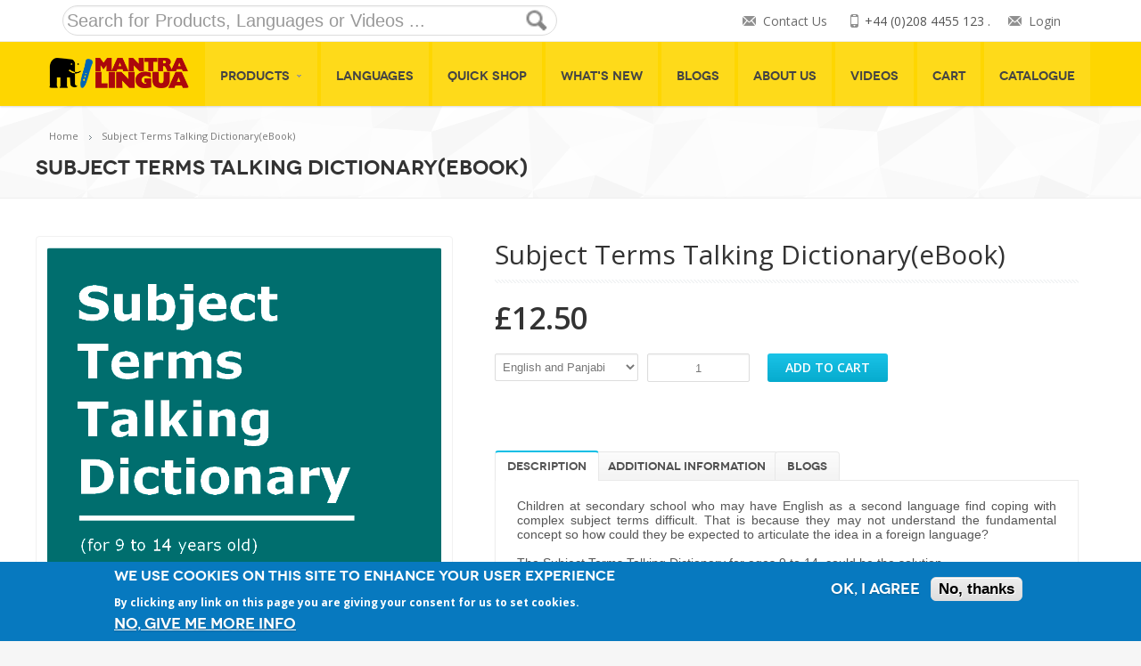

--- FILE ---
content_type: text/html; charset=utf-8
request_url: https://uk.mantralingua.com/products/subject-terms-talking-dictionaryebook?sku=skuKCSubTermsPanjabi
body_size: 9540
content:
<!DOCTYPE html>
<!--[if IE 7]>
<html class="ie ie7" lang="en-US">
<![endif]-->
<!--[if IE 8]>
<html class="ie ie8" lang="en-US">
<![endif]-->
<!--[if !(IE 7) | !(IE 8)  ]><!-->
<html lang="en">
<!--<![endif]-->
<head>
<title>Subject Terms Talking Dictionary(eBook) | Mantra Lingua UK</title>
<meta name="viewport" content="width=device-width, initial-scale=1, maximum-scale=1">
<meta name="Keywords" content=".bilingual books for children, audio books for kids, bilingual books for kids, dual language books, dual-language books, foreign language books, multicultural books" />



<!-- Google Tag Manager -->
<script>(function(w,d,s,l,i){w[l]=w[l]||[];w[l].push({'gtm.start':
new Date().getTime(),event:'gtm.js'});var f=d.getElementsByTagName(s)[0],
j=d.createElement(s),dl=l!='dataLayer'?'&l='+l:'';j.async=true;j.src=
'https://www.googletagmanager.com/gtm.js?id='+i+dl;f.parentNode.insertBefore(j,f);
})(window,document,'script','dataLayer','GTM-KXTPDP4B');</script>
<!-- End Google Tag Manager -->




<style type="text/css" media="all">
@import url("https://uk.mantralingua.com/modules/system/system.base.css?ssnbyp");
@import url("https://uk.mantralingua.com/modules/system/system.menus.css?ssnbyp");
@import url("https://uk.mantralingua.com/modules/system/system.messages.css?ssnbyp");
@import url("https://uk.mantralingua.com/modules/system/system.theme.css?ssnbyp");
</style>
<style type="text/css" media="all">
@import url("https://uk.mantralingua.com/modules/field/theme/field.css?ssnbyp");
@import url("https://uk.mantralingua.com/sites/all/modules/fitvids/fitvids.css?ssnbyp");
@import url("https://uk.mantralingua.com/modules/node/node.css?ssnbyp");
@import url("https://uk.mantralingua.com/modules/user/user.css?ssnbyp");
@import url("https://uk.mantralingua.com/sites/all/modules/views/css/views.css?ssnbyp");
@import url("https://uk.mantralingua.com/sites/all/modules/ckeditor/css/ckeditor.css?ssnbyp");
</style>
<style type="text/css" media="all">
@import url("https://uk.mantralingua.com/sites/all/libraries/bootstrap/css/bootstrap.min.css?ssnbyp");
@import url("https://uk.mantralingua.com/sites/all/libraries/bootstrap/css/bootstrap-theme.min.css?ssnbyp");
@import url("https://uk.mantralingua.com/sites/all/modules/colorbox/styles/default/colorbox_style.css?ssnbyp");
@import url("https://uk.mantralingua.com/sites/all/modules/ctools/css/ctools.css?ssnbyp");
@import url("https://uk.mantralingua.com/sites/all/modules/commerce/modules/price/theme/commerce_price.theme.css?ssnbyp");
@import url("https://uk.mantralingua.com/sites/all/modules/eu_cookie_compliance/css/eu_cookie_compliance.css?ssnbyp");
@import url("https://uk.mantralingua.com/sites/all/modules/commerce/modules/product/theme/commerce_product.theme.css?ssnbyp");
</style>
<link type="text/css" rel="stylesheet" href="https://fonts.googleapis.com/css?family=Open+Sans%3A300italic%2C400italic%2C600italic%2C400%2C300%2C600%2C700%7CDroid+Serif%3A400%2C700%2C400italic%2C700italic&amp;#038" media="all" />
<style type="text/css" media="all">
@import url("https://uk.mantralingua.com/sites/default/files/ctools/css/85760125e0b573c174141d9adf192778.css?ssnbyp");
</style>
<style type="text/css" media="all">
@import url("https://uk.mantralingua.com/sites/all/themes/savita/css/crayon.min.css?ssnbyp");
@import url("https://uk.mantralingua.com/sites/all/themes/savita/css/update.css?ssnbyp");
@import url("https://uk.mantralingua.com/sites/all/themes/savita/css/commerce-layout.css?ssnbyp");
@import url("https://uk.mantralingua.com/sites/all/themes/savita/css/commerce-smallscreen.css?ssnbyp");
@import url("https://uk.mantralingua.com/sites/all/themes/savita/css/commerce.css?ssnbyp");
@import url("https://uk.mantralingua.com/sites/all/themes/savita/css/style.css?ssnbyp");
@import url("https://uk.mantralingua.com/sites/all/themes/savita/css/stylesheets/stylesheet.css?ssnbyp");
@import url("https://uk.mantralingua.com/sites/all/themes/savita/css/responsive.css?ssnbyp");
@import url("https://uk.mantralingua.com/sites/all/themes/savita/js/jquery/jquery.jqzoom.css?ssnbyp");
@import url("https://uk.mantralingua.com/sites/all/themes/savita/css/savita-update.css?ssnbyp");
</style>
<link type="text/css" rel="stylesheet" href="https://cdnjs.cloudflare.com/ajax/libs/font-awesome/4.7.0/css/font-awesome.min.css" media="all" />
<meta http-equiv="Content-Type" content="text/html; charset=utf-8" />
<link rel="shortcut icon" href="https://uk.mantralingua.com/sites/default/files/MantraFavicon.ico" type="image/vnd.microsoft.icon" />
<meta name="generator" content="Drupal 7 (https://www.drupal.org)" />
<link rel="canonical" href="https://uk.mantralingua.com/products/subject-terms-talking-dictionaryebook" />
<link rel="shortlink" href="https://uk.mantralingua.com/node/631" />
<!-- Matomo -->
<script type="text/javascript">
  var _paq = window._paq || [];
  /* tracker methods like "setCustomDimension" should be called before "trackPageView" */
  _paq.push(['trackPageView']);
  _paq.push(['enableLinkTracking']);
  (function() {
    var u="//matomo.mantralingua.com/";
    _paq.push(['setTrackerUrl', u+'matomo.php']);
    _paq.push(['setSiteId', '1']);
    var d=document, g=d.createElement('script'), s=d.getElementsByTagName('script')[0];
    g.type='text/javascript'; g.async=true; g.defer=true; g.src=u+'matomo.js'; s.parentNode.insertBefore(g,s);
  })();
</script>
<!-- End Matomo Code --></head>
<body class="html not-front not-logged-in no-sidebars page-node page-node- page-node-631 node-type-product-display woocommerce woocommerce-page archive" >


<!-- Google Tag Manager (noscript) -->
<noscript><iframe src="https://www.googletagmanager.com/ns.html?id=GTM-KXTPDP4B"
height="0" width="0" style="display:none;visibility:hidden"></iframe></noscript>
<!-- End Google Tag Manager (noscript) -->



	<div id="skip-link">
        <a href="#main-content" class="element-invisible element-focusable">Skip to main content</a>
    </div>
  <script type="text/javascript">
<!--//--><![CDATA[//><!--
window.google_analytics_uacct = "UA-36301121-1";
//--><!]]>
</script>
<script type="text/javascript" src="//code.jquery.com/jquery-1.10.2.min.js"></script>
<script type="text/javascript">
<!--//--><![CDATA[//><!--
window.jQuery || document.write("<script src='/sites/all/modules/jquery_update/replace/jquery/1.10/jquery.min.js'>\x3C/script>")
//--><!]]>
</script>
<script type="text/javascript" src="https://uk.mantralingua.com/misc/jquery-extend-3.4.0.js?v=1.10.2"></script>
<script type="text/javascript" src="https://uk.mantralingua.com/misc/jquery-html-prefilter-3.5.0-backport.js?v=1.10.2"></script>
<script type="text/javascript" src="https://uk.mantralingua.com/misc/jquery.once.js?v=1.2"></script>
<script type="text/javascript" src="https://uk.mantralingua.com/misc/drupal.js?ssnbyp"></script>
<script type="text/javascript" src="https://uk.mantralingua.com/sites/all/libraries/fitvids/jquery.fitvids.js?ssnbyp"></script>
<script type="text/javascript" src="https://uk.mantralingua.com/sites/all/modules/eu_cookie_compliance/js/jquery.cookie-1.4.1.min.js?v=1.4.1"></script>
<script type="text/javascript" src="https://uk.mantralingua.com/sites/all/modules/jquery_update/replace/misc/jquery.form.min.js?v=2.69"></script>
<script type="text/javascript" src="https://uk.mantralingua.com/misc/form-single-submit.js?v=7.101"></script>
<script type="text/javascript" src="https://uk.mantralingua.com/misc/ajax.js?v=7.101"></script>
<script type="text/javascript" src="https://uk.mantralingua.com/sites/all/modules/jquery_update/js/jquery_update.js?v=0.0.1"></script>
<script type="text/javascript" src="https://uk.mantralingua.com/sites/all/modules/fitvids/fitvids.js?ssnbyp"></script>
<script type="text/javascript" src="https://uk.mantralingua.com/sites/all/libraries/bootstrap/js/bootstrap.min.js?ssnbyp"></script>
<script type="text/javascript" src="https://uk.mantralingua.com/sites/all/libraries/colorbox/jquery.colorbox-min.js?ssnbyp"></script>
<script type="text/javascript" src="https://uk.mantralingua.com/sites/all/modules/colorbox/js/colorbox.js?ssnbyp"></script>
<script type="text/javascript" src="https://uk.mantralingua.com/sites/all/modules/colorbox/styles/default/colorbox_style.js?ssnbyp"></script>
<script type="text/javascript" src="https://uk.mantralingua.com/sites/all/modules/colorbox/js/colorbox_load.js?ssnbyp"></script>
<script type="text/javascript" src="https://uk.mantralingua.com/sites/all/modules/colorbox/js/colorbox_inline.js?ssnbyp"></script>
<script type="text/javascript" src="https://uk.mantralingua.com/sites/all/modules/better_exposed_filters/better_exposed_filters.js?ssnbyp"></script>
<script type="text/javascript">
<!--//--><![CDATA[//><!--
window.eu_cookie_compliance_cookie_name = "";
//--><!]]>
</script>
<script type="text/javascript" defer="defer" src="https://uk.mantralingua.com/sites/all/modules/eu_cookie_compliance/js/eu_cookie_compliance.js?ssnbyp"></script>
<script type="text/javascript" src="https://uk.mantralingua.com/sites/all/modules/google_analytics/googleanalytics.js?ssnbyp"></script>
<script type="text/javascript">
<!--//--><![CDATA[//><!--
(function(i,s,o,g,r,a,m){i["GoogleAnalyticsObject"]=r;i[r]=i[r]||function(){(i[r].q=i[r].q||[]).push(arguments)},i[r].l=1*new Date();a=s.createElement(o),m=s.getElementsByTagName(o)[0];a.async=1;a.src=g;m.parentNode.insertBefore(a,m)})(window,document,"script","https://www.google-analytics.com/analytics.js","ga");ga("create", "UA-36301121-1", {"cookieDomain":"auto"});ga("set", "anonymizeIp", true);ga("send", "pageview");
//--><!]]>
</script>
<script type="text/javascript">
<!--//--><![CDATA[//><!--
jQuery.extend(Drupal.settings, { "pathToTheme": "/sites/all/themes/savita" });
//--><!]]>
</script>
<script type="text/javascript" src="https://uk.mantralingua.com/misc/progress.js?v=7.101"></script>
<script type="text/javascript" src="https://uk.mantralingua.com/sites/all/themes/savita/js/jquery/jquery-migrate.min.js?ssnbyp"></script>
<script type="text/javascript" src="https://uk.mantralingua.com/sites/all/themes/savita/js/jquery/jquery.themepunch.tools.min.js?ssnbyp"></script>
<script type="text/javascript" src="https://uk.mantralingua.com/sites/all/themes/savita/js/jquery/jquery.themepunch.revolution.min.js?ssnbyp"></script>
<script type="text/javascript" src="https://uk.mantralingua.com/sites/all/themes/savita/js/jsparams-custom.js?ssnbyp"></script>
<script type="text/javascript" src="https://uk.mantralingua.com/sites/all/themes/savita/js/wp-emoji-release.min.js?ssnbyp"></script>
<script type="text/javascript" src="https://uk.mantralingua.com/sites/all/themes/savita/js/libs.js?ssnbyp"></script>
<script type="text/javascript" src="https://uk.mantralingua.com/sites/all/themes/savita/js/common.js?ssnbyp"></script>
<script type="text/javascript" src="https://uk.mantralingua.com/sites/all/themes/savita/js/jquery/jquery.smoothscroll.js?ssnbyp"></script>
<script type="text/javascript" src="https://uk.mantralingua.com/sites/all/themes/savita/js/jquery/jquery.stellar.min.js?ssnbyp"></script>
<script type="text/javascript" src="https://uk.mantralingua.com/sites/all/themes/savita/js/hoverIntent.min.js?ssnbyp"></script>
<script type="text/javascript" src="https://uk.mantralingua.com/sites/all/themes/savita/js/utils.min.js?ssnbyp"></script>
<script type="text/javascript" src="https://uk.mantralingua.com/sites/all/themes/savita/js/common.min.js?ssnbyp"></script>
<script type="text/javascript" src="https://uk.mantralingua.com/sites/all/themes/savita/js/jquery/jquery.jqzoom-core.js?ssnbyp"></script>
<script type="text/javascript" src="https://uk.mantralingua.com/sites/all/themes/savita/js/jquery/jquery.blockUI.min.js?ssnbyp"></script>
<script type="text/javascript" src="https://uk.mantralingua.com/sites/all/themes/savita/js/commerce.min.js?ssnbyp"></script>
<script type="text/javascript" src="https://uk.mantralingua.com/sites/all/themes/savita/js/jquery/jquery.cookie.min.js?ssnbyp"></script>
<script type="text/javascript" src="https://uk.mantralingua.com/sites/all/themes/savita/js/cart-fragments.min.js?ssnbyp"></script>
<script type="text/javascript" src="https://uk.mantralingua.com/sites/all/themes/savita/js/single-product.min.js?ssnbyp"></script>
<script type="text/javascript" src="https://uk.mantralingua.com/sites/all/themes/savita/js/savita-update.js?ssnbyp"></script>
<script type="text/javascript" src="https://uk.mantralingua.com/sites/all/themes/savita/js/custom.js?ssnbyp"></script>
<script type="text/javascript">
<!--//--><![CDATA[//><!--
jQuery.extend(Drupal.settings, {"basePath":"\/","pathPrefix":"","setHasJsCookie":0,"ajaxPageState":{"theme":"savita","theme_token":"vUsQuSNMEvSang3rgKwwYB-EfvX8M4sc8UAF5FWo4U0","jquery_version":"1.10","js":{"0":1,"\/\/code.jquery.com\/jquery-1.10.2.min.js":1,"1":1,"misc\/jquery-extend-3.4.0.js":1,"misc\/jquery-html-prefilter-3.5.0-backport.js":1,"misc\/jquery.once.js":1,"misc\/drupal.js":1,"sites\/all\/libraries\/fitvids\/jquery.fitvids.js":1,"sites\/all\/modules\/eu_cookie_compliance\/js\/jquery.cookie-1.4.1.min.js":1,"sites\/all\/modules\/jquery_update\/replace\/misc\/jquery.form.min.js":1,"misc\/form-single-submit.js":1,"misc\/ajax.js":1,"sites\/all\/modules\/jquery_update\/js\/jquery_update.js":1,"sites\/all\/modules\/fitvids\/fitvids.js":1,"sites\/all\/libraries\/bootstrap\/js\/bootstrap.min.js":1,"sites\/all\/libraries\/colorbox\/jquery.colorbox-min.js":1,"sites\/all\/modules\/colorbox\/js\/colorbox.js":1,"sites\/all\/modules\/colorbox\/styles\/default\/colorbox_style.js":1,"sites\/all\/modules\/colorbox\/js\/colorbox_load.js":1,"sites\/all\/modules\/colorbox\/js\/colorbox_inline.js":1,"sites\/all\/modules\/better_exposed_filters\/better_exposed_filters.js":1,"2":1,"sites\/all\/modules\/eu_cookie_compliance\/js\/eu_cookie_compliance.js":1,"sites\/all\/modules\/google_analytics\/googleanalytics.js":1,"3":1,"4":1,"misc\/progress.js":1,"sites\/all\/themes\/savita\/js\/jquery\/jquery-migrate.min.js":1,"sites\/all\/themes\/savita\/js\/jquery\/jquery.themepunch.tools.min.js":1,"sites\/all\/themes\/savita\/js\/jquery\/jquery.themepunch.revolution.min.js":1,"sites\/all\/themes\/savita\/js\/jsparams-custom.js":1,"sites\/all\/themes\/savita\/js\/wp-emoji-release.min.js":1,"sites\/all\/themes\/savita\/js\/libs.js":1,"sites\/all\/themes\/savita\/js\/common.js":1,"sites\/all\/themes\/savita\/js\/jquery\/jquery.smoothscroll.js":1,"sites\/all\/themes\/savita\/js\/jquery\/jquery.stellar.min.js":1,"sites\/all\/themes\/savita\/js\/hoverIntent.min.js":1,"sites\/all\/themes\/savita\/js\/utils.min.js":1,"sites\/all\/themes\/savita\/js\/common.min.js":1,"sites\/all\/themes\/savita\/js\/jquery\/jquery.jqzoom-core.js":1,"sites\/all\/themes\/savita\/js\/jquery\/jquery.blockUI.min.js":1,"sites\/all\/themes\/savita\/js\/commerce.min.js":1,"sites\/all\/themes\/savita\/js\/jquery\/jquery.cookie.min.js":1,"sites\/all\/themes\/savita\/js\/cart-fragments.min.js":1,"sites\/all\/themes\/savita\/js\/single-product.min.js":1,"sites\/all\/themes\/savita\/js\/savita-update.js":1,"sites\/all\/themes\/savita\/js\/custom.js":1},"css":{"modules\/system\/system.base.css":1,"modules\/system\/system.menus.css":1,"modules\/system\/system.messages.css":1,"modules\/system\/system.theme.css":1,"modules\/field\/theme\/field.css":1,"sites\/all\/modules\/fitvids\/fitvids.css":1,"modules\/node\/node.css":1,"modules\/user\/user.css":1,"sites\/all\/modules\/views\/css\/views.css":1,"sites\/all\/modules\/ckeditor\/css\/ckeditor.css":1,"sites\/all\/libraries\/bootstrap\/css\/bootstrap.min.css":1,"sites\/all\/libraries\/bootstrap\/css\/bootstrap-theme.min.css":1,"sites\/all\/modules\/colorbox\/styles\/default\/colorbox_style.css":1,"sites\/all\/modules\/ctools\/css\/ctools.css":1,"sites\/all\/modules\/commerce\/modules\/price\/theme\/commerce_price.theme.css":1,"sites\/all\/modules\/eu_cookie_compliance\/css\/eu_cookie_compliance.css":1,"sites\/all\/modules\/commerce\/modules\/product\/theme\/commerce_product.theme.css":1,"https:\/\/fonts.googleapis.com\/css?family=Open+Sans%3A300italic%2C400italic%2C600italic%2C400%2C300%2C600%2C700%7CDroid+Serif%3A400%2C700%2C400italic%2C700italic\u0026#038":1,"public:\/\/ctools\/css\/85760125e0b573c174141d9adf192778.css":1,"sites\/all\/themes\/savita\/css\/crayon.min.css":1,"sites\/all\/themes\/savita\/css\/update.css":1,"sites\/all\/themes\/savita\/css\/commerce-layout.css":1,"sites\/all\/themes\/savita\/css\/commerce-smallscreen.css":1,"sites\/all\/themes\/savita\/css\/commerce.css":1,"sites\/all\/themes\/savita\/css\/style.css":1,"sites\/all\/themes\/savita\/css\/stylesheets\/stylesheet.css":1,"sites\/all\/themes\/savita\/css\/responsive.css":1,"sites\/all\/themes\/savita\/js\/jquery\/jquery.jqzoom.css":1,"sites\/all\/themes\/savita\/css\/background-style\/background.css":1,"sites\/all\/themes\/savita\/css\/savita-update.css":1,"https:\/\/cdnjs.cloudflare.com\/ajax\/libs\/font-awesome\/4.7.0\/css\/font-awesome.min.css":1}},"colorbox":{"opacity":"0.85","current":"{current} of {total}","previous":"\u00ab Prev","next":"Next \u00bb","close":"Close","maxWidth":"98%","maxHeight":"98%","fixed":true,"mobiledetect":true,"mobiledevicewidth":"480px","file_public_path":"\/sites\/default\/files","specificPagesDefaultValue":"admin*\nimagebrowser*\nimg_assist*\nimce*\nnode\/add\/*\nnode\/*\/edit\nprint\/*\nprintpdf\/*\nsystem\/ajax\nsystem\/ajax\/*"},"better_exposed_filters":{"datepicker":false,"slider":false,"settings":[],"autosubmit":false,"views":{"widget_sidebar":{"displays":{"block_widget_latest_news_at_footer":{"filters":[]}}},"savita_section_content":{"displays":{"related_posts_for_single_blog_page":{"filters":[]},"block_related_products":{"filters":[]}}}}},"urlIsAjaxTrusted":{"\/search":true,"\/system\/ajax":true,"\/products\/subject-terms-talking-dictionaryebook?sku=skuKCSubTermsPanjabi":true},"fitvids":{"custom_domains":[],"selectors":["footer\r","div"],"simplifymarkup":1},"eu_cookie_compliance":{"cookie_policy_version":"1.0.0","popup_enabled":1,"popup_agreed_enabled":0,"popup_hide_agreed":1,"popup_clicking_confirmation":false,"popup_scrolling_confirmation":false,"popup_html_info":"\u003Cdiv class=\u0022eu-cookie-compliance-banner eu-cookie-compliance-banner-info eu-cookie-compliance-banner--opt-in\u0022\u003E\n  \u003Cdiv class=\u0022popup-content info\u0022\u003E\n    \u003Cdiv id=\u0022popup-text\u0022\u003E\n      \u003Ch2\u003EWe use cookies on this site to enhance your user experience\u003C\/h2\u003E\u003Cp\u003EBy clicking any link on this page you are giving your consent for us to set cookies.\u003C\/p\u003E              \u003Cbutton type=\u0022button\u0022 class=\u0022find-more-button eu-cookie-compliance-more-button\u0022\u003ENo, give me more info\u003C\/button\u003E\n          \u003C\/div\u003E\n    \n    \u003Cdiv id=\u0022popup-buttons\u0022 class=\u0022\u0022\u003E\n      \u003Cbutton type=\u0022button\u0022 class=\u0022agree-button eu-cookie-compliance-secondary-button\u0022\u003EOK, I agree\u003C\/button\u003E\n              \u003Cbutton type=\u0022button\u0022 class=\u0022decline-button eu-cookie-compliance-default-button\u0022 \u003ENo, thanks\u003C\/button\u003E\n          \u003C\/div\u003E\n  \u003C\/div\u003E\n\u003C\/div\u003E","use_mobile_message":false,"mobile_popup_html_info":"\u003Cdiv class=\u0022eu-cookie-compliance-banner eu-cookie-compliance-banner-info eu-cookie-compliance-banner--opt-in\u0022\u003E\n  \u003Cdiv class=\u0022popup-content info\u0022\u003E\n    \u003Cdiv id=\u0022popup-text\u0022\u003E\n                    \u003Cbutton type=\u0022button\u0022 class=\u0022find-more-button eu-cookie-compliance-more-button\u0022\u003ENo, give me more info\u003C\/button\u003E\n          \u003C\/div\u003E\n    \n    \u003Cdiv id=\u0022popup-buttons\u0022 class=\u0022\u0022\u003E\n      \u003Cbutton type=\u0022button\u0022 class=\u0022agree-button eu-cookie-compliance-secondary-button\u0022\u003EOK, I agree\u003C\/button\u003E\n              \u003Cbutton type=\u0022button\u0022 class=\u0022decline-button eu-cookie-compliance-default-button\u0022 \u003ENo, thanks\u003C\/button\u003E\n          \u003C\/div\u003E\n  \u003C\/div\u003E\n\u003C\/div\u003E\n","mobile_breakpoint":"768","popup_html_agreed":"\u003Cdiv\u003E\n  \u003Cdiv class=\u0022popup-content agreed\u0022\u003E\n    \u003Cdiv id=\u0022popup-text\u0022\u003E\n      \u003Ch2\u003EThank you for accepting cookies\u003C\/h2\u003E\u003Cp\u003EYou can now hide this message or find out more about cookies.\u003C\/p\u003E    \u003C\/div\u003E\n    \u003Cdiv id=\u0022popup-buttons\u0022\u003E\n      \u003Cbutton type=\u0022button\u0022 class=\u0022hide-popup-button eu-cookie-compliance-hide-button\u0022\u003EHide\u003C\/button\u003E\n              \u003Cbutton type=\u0022button\u0022 class=\u0022find-more-button eu-cookie-compliance-more-button-thank-you\u0022 \u003EMore info\u003C\/button\u003E\n          \u003C\/div\u003E\n  \u003C\/div\u003E\n\u003C\/div\u003E","popup_use_bare_css":false,"popup_height":"auto","popup_width":"100%","popup_delay":1000,"popup_link":"\/privacy-policy","popup_link_new_window":1,"popup_position":null,"fixed_top_position":false,"popup_language":"en","store_consent":true,"better_support_for_screen_readers":0,"reload_page":0,"domain":"","domain_all_sites":null,"popup_eu_only_js":0,"cookie_lifetime":"100","cookie_session":1,"disagree_do_not_show_popup":0,"method":"opt_in","allowed_cookies":"","withdraw_markup":"\u003Cbutton type=\u0022button\u0022 class=\u0022eu-cookie-withdraw-tab\u0022\u003EPrivacy settings\u003C\/button\u003E\n\u003Cdiv class=\u0022eu-cookie-withdraw-banner\u0022\u003E\n  \u003Cdiv class=\u0022popup-content info\u0022\u003E\n    \u003Cdiv id=\u0022popup-text\u0022\u003E\n      \u003Ch2\u003EWe use cookies on this site to enhance your user experience\u003C\/h2\u003E\u003Cp\u003EYou have given your consent for us to set cookies.\u003C\/p\u003E    \u003C\/div\u003E\n    \u003Cdiv id=\u0022popup-buttons\u0022\u003E\n      \u003Cbutton type=\u0022button\u0022 class=\u0022eu-cookie-withdraw-button\u0022\u003EWithdraw consent\u003C\/button\u003E\n    \u003C\/div\u003E\n  \u003C\/div\u003E\n\u003C\/div\u003E\n","withdraw_enabled":1,"withdraw_button_on_info_popup":0,"cookie_categories":[],"cookie_categories_details":[],"enable_save_preferences_button":1,"cookie_name":"","cookie_value_disagreed":"0","cookie_value_agreed_show_thank_you":"1","cookie_value_agreed":"2","containing_element":"body","automatic_cookies_removal":true},"googleanalytics":{"trackOutbound":1,"trackMailto":1,"trackDownload":1,"trackDownloadExtensions":"zip|exe|pdf|ppt|pptx","trackColorbox":1},"ajax":{"edit-product-id":{"callback":"commerce_cart_add_to_cart_form_attributes_refresh","event":"change","url":"\/system\/ajax","submit":{"_triggering_element_name":"product_id"}}}});
//--><!]]>
</script>
   
	<div id="wrapper" class="full_wrapper page_title_bgr bgr_style1 responsive">
		<header id="header" class="has_subheader">
    <!-- Container -->
    
    <div class="full_header">
        <div class="container">
            <div id="subheader" class="row">
                <div class="sixteen columns">
                    <div class="subheader_inside">
                    	                        	<div  class="block block-views"  ><form action="/search" method="get" id="views-exposed-form-search-custom-sb" accept-charset="UTF-8"><div>


<div class="animationStart">
<div class="searchblock col-md-6">
  <form>  
  <div class="mpg views-exposed-form">
    <input id="edit-combine" name="keyword" type="text" class="form-control" placeholder= "Search for Products, Languages or Videos ...">    
     <input id="edit-submit-search-custom" name="" value="" class="form-submit" type="submit">
  </div>
</form> 
  </div>
</div>
</div></form></div>                                                  <div class="socialadd col-md-6">

<div class="header_mail"> </a><a href="/user/login">Login</a> </div>

                          <div class="header_phone">+44 (0)208 4455 123 .</div> 
                          <div class="header_mail"><a href="/contact-us">Contact Us</a></div>
              
                         </div>
                    
                    </div>
                </div>
            </div>
        </div>
    </div>
      
    <div class="header_container_holder">
        <!-- Container -->
        <div class="container">
            <div class="sixteen columns">
            	             
                                           <div id="logo">
                        <div class="logo_img"><a href="/" title="Mantra Lingua UK" rel="home"><img src="https://uk.mantralingua.com/sites/default/files/Mantra_Lingua_Logo_Header.png" alt="Mantra Lingua UK" style="height:34px;"></a></div> 
                      </div>
            	                 	<!--DESKTOP MENU STARTS-->
                <div id="mobile_menu_toggler"></div>
                <!-- Main Navigation -->
                <div id="desktop-menu" class="custom_menu8">
                   	                   		<div  class="block block-system menu-main-menu pushed_menu_by_cart block-menu"  ><ul><li class="first expanded"><a href="#" title="" class="nolink" tabindex="0">Products</a><ul><li class="first leaf"><a href="/product-type/Talking%20Devices" title="">Talking Devices</a></li>
<li class="leaf"><a href="/product-type/Book?combine=&amp;field_language_tid%5B%5D=325" title="">Books</a></li>
<li class="leaf"><a href="/product-type/Labels" title="">Labels</a></li>
<li class="leaf"><a href="/product-type/Posters" title="">Posters</a></li>
<li class="leaf"><a href="/product-type/Packs" title="">Language Packs</a></li>
<li class="leaf"><a href="/kitabu">eBooks</a></li>
<li class="leaf"><a href="/product-type/Story%20Props" title="">Story Props</a></li>
<li class="leaf"><a href="/software">Software</a></li>
<li class="last leaf"><a href="/warranty">Warranty</a></li>
</ul></li>
<li class="leaf"><a href="/languages">Languages</a></li>
<li class="leaf"><a href="/quick-shop" title="">Quick shop</a></li>
<li class="leaf"><a href="/whats-new" title="">What&#039;s New</a></li>
<li class="leaf"><a href="/blog" title="">Blogs</a></li>
<li class="leaf"><a href="/content/about-us">About Us</a></li>
<li class="leaf"><a href="/videos">Videos</a></li>
<li class="leaf"><a href="/cart/my" title="">Cart</a></li>
<li class="last leaf"><a href="https://uk.mantralingua.com/sites/default/files/catalogue/Catalogue%202024%20UK%20low%20res.pdf" target="_blank">Catalogue</a></li>
</ul></div>                   	                </div>
                <!--DESKTOP MENU ENDS-->
            </div>
        </div>
    </div>
    <!--MOBILE MENU STARTS-->
        <div id="mobile-menu">
       	<div  class="block block-system menu-main-menu pushed_menu_by_cart block-menu"  ><ul><li class="first expanded"><a href="#" title="" class="nolink" tabindex="0">Products</a><ul><li class="first leaf"><a href="/product-type/Talking%20Devices" title="">Talking Devices</a></li>
<li class="leaf"><a href="/product-type/Book?combine=&amp;field_language_tid%5B%5D=325" title="">Books</a></li>
<li class="leaf"><a href="/product-type/Labels" title="">Labels</a></li>
<li class="leaf"><a href="/product-type/Posters" title="">Posters</a></li>
<li class="leaf"><a href="/product-type/Packs" title="">Language Packs</a></li>
<li class="leaf"><a href="/kitabu">eBooks</a></li>
<li class="leaf"><a href="/product-type/Story%20Props" title="">Story Props</a></li>
<li class="leaf"><a href="/software">Software</a></li>
<li class="last leaf"><a href="/warranty">Warranty</a></li>
</ul></li>
<li class="leaf"><a href="/languages">Languages</a></li>
<li class="leaf"><a href="/quick-shop" title="">Quick shop</a></li>
<li class="leaf"><a href="/whats-new" title="">What&#039;s New</a></li>
<li class="leaf"><a href="/blog" title="">Blogs</a></li>
<li class="leaf"><a href="/content/about-us">About Us</a></li>
<li class="leaf"><a href="/videos">Videos</a></li>
<li class="leaf"><a href="/cart/my" title="">Cart</a></li>
<li class="last leaf"><a href="https://uk.mantralingua.com/sites/default/files/catalogue/Catalogue%202024%20UK%20low%20res.pdf" target="_blank">Catalogue</a></li>
</ul></div>    </div>
	    <!--MOBILE MENU ENDS-->
</header>
<div class="content_bgr">
    	<div class="full_container_page_title">
		<div class="container animationStart">
			<div class="row no_bm">
				<div class="sixteen columns">
					<div id="breadcrumbs" class="breadcrumb"><a href="/">Home</a><span>&nbsp;</span>Subject Terms Talking Dictionary(eBook)</div>
					<div class="page_heading">
						<h1>Subject Terms Talking Dictionary(eBook)</h1>
					</div>
				</div>
			</div>
		</div>
	</div>
			    <div class="container animationStart startNow">
        <div class="row">
            <div class="sixteen columns col_16 woo_content">
            	<div class="boc_single_product">
            		<div class="product type-product status-publish has-post-thumbnail product_cat-accessories product_cat-electronics product_cat-home-furniture product_cat-houseware product_tag-gadgets featured shipping-taxable purchasable product-type-simple product-cat-accessories product-cat-electronics product-cat-home-furniture product-cat-houseware product-tag-gadgets instock">
		            <div  class="block block-system"  >
<div class='five columns alpha single_product_left'>
    <div class="images">    
             <div class="commerce-product-field commerce-product-field-field-image field-field-image node-631-product-field-image"><div class="field field-name-field-image field-type-image field-label-hidden"><div class="field-items"><div class="field-item even"><img typeof="foaf:Image" src="https://uk.mantralingua.com/sites/default/files/productimages/STCoverPage_1.png" width="794" height="1123" alt="" /></div></div></div></div>  
    </div>
    
   
     
        
           
    
    
   
</div>

<div class='seven columns single_product_right omega'>
    <div class="summary entry-summary">
        <h1 itemprop="name" class="product_title entry-title">Subject Terms Talking Dictionary(eBook)</h1>    
       
     
      
        
        	        
        
        
        
        
                   
          <div itemprop="offers" itemscope itemtype="http://schema.org/Offer">
         
             <p class="price"><span class="amount"> <div class = "priceformat"><div class="commerce-product-field commerce-product-field-commerce-price field-commerce-price node-631-product-commerce-price"><div class="field field-name-commerce-price field-type-commerce-price field-label-hidden"><div class="field-items"><div class="field-item even"><div class="baseprice">£12.50</div></div></div></div></div>&nbsp;<div class="commerce-product-field-commerce-price"> </div> </div> </span></p> 
  
        
        </div>    
        
            <div class="content-remaining"><div class="field field-name-field-product field-type-commerce-product-reference field-label-hidden"><div class="field-items"><div class="field-item even"><form class="commerce-add-to-cart commerce-cart-add-to-cart-form-3032-3033-3034-3035-3036" autocomplete="off" action="/products/subject-terms-talking-dictionaryebook?sku=skuKCSubTermsPanjabi" method="post" id="commerce-cart-add-to-cart-form-3032-3033-3034-3035-3036" accept-charset="UTF-8"><div><div class="form-item form-type-select form-item-product-id">
 <select id="edit-product-id" name="product_id" class="form-select"><option value="3032">English Only</option><option value="3033">English and Lithuanian</option><option value="3034" selected="selected">English and Panjabi</option><option value="3035">English and Polish</option><option value="3036">English and Sylheti</option></select>
</div>
<input type="hidden" name="form_build_id" value="form-P64XABBGIJawaNR7Y91ooRKrWr_6a7i9atFVD8LeoGc" />
<input type="hidden" name="form_id" value="commerce_cart_add_to_cart_form_3032_3033_3034_3035_3036" />
<div id="edit-line-item-fields" class="form-wrapper"></div><div class="form-item form-type-textfield form-item-quantity">
  <label for="edit-quantity">Quantity </label>
 <input type="text" id="edit-quantity" name="quantity" value="1" size="5" maxlength="128" class="form-text" />
</div>
<input type="submit" id="edit-submit" name="op" value="Add to cart" class="form-submit" /></div></form></div></div></div><div class="commerce-product-field commerce-product-field-field-activity-type field-field-activity-type node-631-product-field-activity-type commerce-product-field-empty"></div><div class="commerce-product-field commerce-product-field-field-video-link field-field-video-link node-631-product-field-video-link commerce-product-field-empty"></div></div>        
        
     
                        <div itemprop="description">
                <div class="commerce-product-field commerce-product-field-field-short-description field-field-short-description node-631-product-field-short-description commerce-product-field-empty"></div>               </div>
    		 <div class="videosider" style="width:100%;" >
      
               </div>
  
     <!--  <div class="product_meta"> <span class="posted_in">Categories:&nbsp;<a href="/Product%20categories/eBook" typeof="skos:Concept" property="rdfs:label skos:prefLabel" datatype="">eBook</a>
.</span></span> </div> -->  
    <!-- .summary -->
                 <br /> <br />
    <div class="woocommerce-tabs">
        <ul class="tabs">
            <li class="description_tab"> <a rel="tab-description" href="#tab-description">Description</a></li>
            <li class="additional_information_tab"> <a rel="tab-additional_information" href="#tab-additional_information">Additional information</a> </li>    
            <li class="blogs_tab"> <a rel="tab-blogs" href="#tab-blogs">Blogs</a> </li>            
        </ul>
        <div class="panel entry-content" id="tab-description">
        <div class="commerce-product-field commerce-product-field-field-product-description field-field-product-description node-631-product-field-product-description"><div class="field field-name-field-product-description field-type-text-long field-label-hidden"><div class="field-items"><div class="field-item even"><div style="font-family: sans-serif; font-size: 14px; line-height: normal; text-align: justify;">Children at secondary school who may have English as a second language find coping with complex subject terms difficult. That is because they may not understand the fundamental concept so how could they be expected to articulate the idea in a foreign language?</div><div style="font-family: sans-serif; font-size: 14px; line-height: normal; text-align: justify;">&nbsp;</div><div style="font-family: sans-serif; font-size: 14px; line-height: normal; text-align: justify;">The Subject Terms Talking Dictionary for ages 9 to 14, could be the solution.&nbsp;</div><div style="font-family: sans-serif; font-size: 14px; line-height: normal; text-align: justify;">&nbsp;</div><div style="font-family: sans-serif; font-size: 14px; line-height: normal; text-align: justify;">By clicking or touching the English and home language buttons within, students can naturally grasp the meaning and context of the term. The dictionary covers over 600 terms in Chemistry, Physics, Biology, Maths and English. Students gain understanding in their home language and then can practice explaining it in English!</div></div></div></div></div>        </div>
        <div class="panel entry-content" id="tab-additional_information" >
               
            <div class="commerce-product-field commerce-product-field-field-additional-information field-field-additional-information node-631-product-field-additional-information commerce-product-field-empty"></div>             
            <div class="commerce-product-field commerce-product-field-field-isbn field-field-isbn node-631-product-field-isbn commerce-product-field-empty"></div>            <div class="commerce-product-field commerce-product-field-field-author field-field-author node-631-product-field-author commerce-product-field-empty"></div>            <div class="commerce-product-field commerce-product-field-field-illustrator field-field-illustrator node-631-product-field-illustrator commerce-product-field-empty"></div>            <div class="commerce-product-field commerce-product-field-field-weight field-field-weight node-631-product-field-weight commerce-product-field-empty"></div>            <div class="commerce-product-field commerce-product-field-field-keywords field-field-keywords node-631-product-field-keywords commerce-product-field-empty"></div>            <div class="commerce-product-field commerce-product-field-field-minimum-age field-field-minimum-age node-631-product-field-minimum-age"><div class="field field-name-field-minimum-age field-type-number-integer field-label-inline clearfix"><div class="field-label">Minimum Age:&nbsp;</div><div class="field-items"><div class="field-item even">9</div></div></div></div>            <div class="commerce-product-field commerce-product-field-field-maximum-age field-field-maximum-age node-631-product-field-maximum-age"><div class="field field-name-field-maximum-age field-type-number-integer field-label-inline clearfix"><div class="field-label">Maximum Age:&nbsp;</div><div class="field-items"><div class="field-item even">14</div></div></div></div>                                    <div class="commerce-product-extra-field commerce-product-extra-field-sku node-631-product-sku">  <div class="commerce-product-sku">
          <div class="commerce-product-sku-label">
        SKU:      </div>
        skuKCSubTermsPanjabi  </div>
</div>                          
            <pre>
                        </pre>

        </div>  
        
        
               <div class="panel entry-content" id="tab-blogs" >
               <br>
                              
        </div>  
        
        
        
   
     </div> 
     
    </div>    
  </div>  
  
  


    
  </div>					</div>
				</div>
            </div>
            <!-- Sidebar -->
        </div>
    </div>
        </div>
 
<!-- Footer -->

  <script async src="//insight.imapt.co.uk/101393685.js"></script>

<noscript><p><img alt="imapt" width="1" height="1" src="//insight.imapt.co.uk/101393685ns.gif" /></p></noscript>

<div id="footer">
	<div class="container">
		<div class="row">
					<div class="four columns"><h3>About Us</h3><div  class="block block-block textwidge"  >Mantra Lingua is a UK based publisher of award winning multilingual education resources. We provide innovative, user-friendly solutions to the specific challenges facing teachers and students within the classroom, and at home. Our PENpal technology supports EAL, MFL and SEN students in particular and is also proving invaluable in the mainstream school market.</div></div><div class="four columns"><h3>Links</h3><div  class="block block-menu menu-footer-menu-container"  ><ul class="menu"><li class="first leaf"><a href="/" title="">Home</a></li>
<li class="leaf"><a href="/content/about-us" title="">About us</a></li>
<li class="leaf"><a href="/shop-catalog" title="">Products</a></li>
<li class="leaf"><a href="/FAQ" title="">FAQ</a></li>
<li class="leaf"><a href="/contact-us" title="">Contact Us</a></li>
<li class="leaf"><a href="/blog" title="">Our Blog</a></li>
<li class="leaf"><a href="/content/privacy-policy" title="">Privacy Policy</a></li>
<li class="last leaf"><a href="/legal" title="">Terms and Conditions</a></li>
</ul></div></div><div class="four columns"><div  class="block block-views"  >	<h3><span>Latest News</span></h3>	        
          <div class="latest_post_sidebar clearfix"><a href="/what-selective-mutism"><img typeof="foaf:Image" src="https://uk.mantralingua.com/sites/default/files/styles/image_62x62/public/what%20is%20selective%20mutism.jpg?itok=O8eiykgB" width="62" height="62" alt="Image of child with short, dark hair, smiling and looking up at the words &quot;what is selective mutism?&quot; written in bold, purple text" title="What is Selective Mutism?" /></a>
    <p class="latest_post_sidebar_title"><a href="/what-selective-mutism">What is Selective Mutism?</a></p>
    <p class="date">July 02, 2021</p>
</div>             
          <div class="latest_post_sidebar clearfix"><a href="/national-childrens-gardening-week-2021"><img typeof="foaf:Image" src="https://uk.mantralingua.com/sites/default/files/styles/image_62x62/public/Food%20Food%20Fabulous%20Food%20growing%20sowing%20in%20the%20sun%20gardening%20with%20children%20in%20the%20garden.jpg?itok=gkk5zZEe" width="62" height="62" alt="Children tending to a garden together under a bright sun." title="Gardening Together" /></a>
    <p class="latest_post_sidebar_title"><a href="/national-childrens-gardening-week-2021">National Children&#039;s Gardening Week 2021</a></p>
    <p class="date">June 04, 2021</p>
</div>     </div></div><div class="four columns"><h3>Contact</h3><div  class="block block-block"  ><div class="icon_phone">UK : +44 (0)208 445 5123</div>

<div class="icon_mail">General Enquiries:  info@mantralingua.com <br />
Sales:  sales@mantralingua.com <br/>
Technical Support :  support@mantralingua.com 
</div>



<div class="icon_loc">Correspondence Address: <br />
1 Meredews Works Road
Letchworth Garden City
Hertfordshire
SG6 1WH
United Kingdom
<br />

Registered Address:<br />
Pendragon House, 65 London Road,
St. Albans, Hertfordshire AL1 1LJ
United Kingdom
</div>

<div class="clear h10">&nbsp;</div>
</div></div>			
		</div>
		<div class="clear"></div>
	</div>
	<div class="footer_btm">
		<div class="container">
			<div class="row">
				<div class="sixteen columns">
					<div class="footer_btm_inner">												<div class="clear"></div>
					</div>
				</div>
			</div>
		</div>
	</div>
</div>
<!-- Footer::END -->            
	</div>

<script>var sendeeSiteID = 5291024;</script><script src=https://insight.sendee.uk></script>  
</body>
</html>


--- FILE ---
content_type: text/css
request_url: https://uk.mantralingua.com/sites/all/themes/savita/css/update.css?ssnbyp
body_size: 1166
content:
.tp-caption a {
	color:#ff7302;
	text-shadow:none;
	-webkit-transition:all 0.2s ease-out;
	-moz-transition:all 0.2s ease-out;
	-o-transition:all 0.2s ease-out;
	-ms-transition:all 0.2s ease-out
}
.tp-caption a:hover {
	color:#ffa902
}
.tp-caption.savita_big_title {
	position:absolute;
	font-size:52px;
	line-height:62px;
	color:#222;
	letter-spacing:1px;
	text-transform:uppercase;
	font-family:'NovecentowideLightBold', arial, sans-serif;
	text-shadow:0px 1px 0px rgba(255, 255, 255, 0.4)
}
.tp-caption.savita_sub_title {
	font-family:'Droid Serif', arial, sans-serif;
	font-size:24px;
	line-height:36px;
	font-style:italic;
	font-weight:300;
	color:#444;
	text-align:center;
	white-space:pre !important
}
.tp-caption.savita_dark_text {
	position:absolute;
	font-size:28px;
	line-height:40px;
	color:#222;
	letter-spacing:0px;
	text-transform:uppercase;
	font-family:'Open Sans', arial, sans-serif;
	font-weight:600
}
.tp-caption.savita_big_title_white {
	position:absolute;
	font-size:52px;
	line-height:62px;
	color:#fff;
	letter-spacing:1px;
	text-transform:uppercase;
	font-family:'NovecentowideLightBold', arial, sans-serif;
	text-shadow:0px 1px 2px rgba(0, 0, 0, 0.4)
}
.tp-caption.savita_sub_title_white {
	font-family:'Droid Serif', arial, sans-serif;
	font-size:24px;
	line-height:36px;
	font-style:italic;
	font-weight:300;
	color:#fff;
	text-align:center;
	white-space:pre !important;
	text-shadow:0px 1px 1px rgba(0, 0, 0, 0.4)
}
.tp-caption.savita_huge_title_white {
	position:absolute;
	font-size:60px;
	line-height:72px;
	color:#fff;
	letter-spacing:1px;
	text-transform:uppercase;
	font-family:'NovecentowideLightBold', arial, sans-serif;
	text-shadow:0px 1px 2px rgba(0, 0, 0, 0.4)
}
.tp-caption.savita_sub_title_big_white {
	font-family:'Droid Serif', arial, sans-serif;
	font-size:32px;
	line-height:40px;
	font-style:italic;
	font-weight:300;
	color:#fff;
	text-align:center;
	white-space:pre !important;
	text-shadow:0px 1px 1px rgba(0, 0, 0, 0.4)
}
.savita_button {
	position:relative;
	font-family:NovecentowideLightBold;
	border-style:solid;
	-moz-border-radius:2em;
	-webkit-border-radius:2em;
	border-radius:2em;
	color:white !important;
	text-shadow:0px 1px 2px rgba(0, 0, 0, 0.2)!important;
	font-size:1.2em;
	line-height:1.2em;
	font-weight:400;
	-webkit-transition:all 0.2s linear;
	-moz-transition:all 0.2s linear;
	-ms-transition:all 0.2s linear;
	-o-transition:all 0.2s linear;
	transition:all 0.2s linear;
	background-color:#fea700;
	background-image:-moz-linear-gradient(top, rgba(254, 165, 0, 0.7), rgba(254, 117, 0, 0.7));
	background-image:-ms-linear-gradient(top, rgba(254, 165, 0, 0.7), rgba(254, 117, 0, 0.7));
	background-image:-o-linear-gradient(top, rgba(254, 165, 0, 0.7), rgba(254, 117, 0, 0.7));
	background-image:-webkit-linear-gradient(top, rgba(254, 165, 0, 0.7), rgba(254, 117, 0, 0.7));
	background-image:linear-gradient(top, rgba(254, 165, 0, 0.7), rgba(254, 117, 0, 0.7));
	padding:0.7em 1.85em;
	box-shadow:0 1px 1px 0px rgba(255, 255, 255, 0.4) inset, 0 0;
	border-color:rgba(0, 0, 0, 0.25) rgba(0, 0, 0, 0.35) rgba(0, 0, 0, 0.4);
	border-width:1px
}
.savita_button:hover {
	background-color:#ffd972 !important
}
.savita_button:after {
	content:'';
	position:absolute;
	border:4px solid rgba(256, 256, 256, 0.4);
	left:-4px;
	top:-4px;
	width:100%;
	height:100%;
	border-radius:30px
}
@media only screen and (max-width:960px) {
.savita_button:after {
border:2px solid rgba(256, 256, 256, 0.4);
left:-2px;
top:-2px
}
}
.orange_border {
	width:5.5em;
	height:0.3em;
	background-color:#ffd700
}
.green_border {
	width:5.5em;
	height:0.3em;
	background-color:#e4ff00
}
.blue_border {
	width:5.5em;
	height:0.3em;
	background-color:#07bee5
}
.tparrows:before {
	font-family:'revicons';
	color:#fff;
	font-style:normal;
	font-weight:normal;
	speak:none;
	display:inline-block;
	text-decoration:inherit;
	margin-right:0;
	margin-top:10px;
	text-align:center;
	width:44px;
	font-size:20px
}
.tparrows {
	cursor:pointer;
	-webkit-border-radius:50%;
	border-radius:50%;
	width:44px !important;
	height:44px !important;
	background:rgba(0, 0, 0, 0.3) !important;
	-webkit-transition:background-color 0.2s ease-out;
	-moz-transition:background-color 0.2s ease-out;
	-ms-transition:background-color 0.2s ease-out;
	-o-transition:background-color 0.2s ease-out;
	transition:background-color 0.2s ease-out
}
.tparrows:hover {
	background:rgba(0, 0, 0, 0.6) !important;
	color:#fff
}
.tp-leftarrow:before {
	content:'\e824'
}
.tp-rightarrow:before {
	content:'\e825'
}
.tparrows.tp-rightarrow:before {
	margin-left:1px
}
.tparrows.tp-leftarrow:before {
	margin-left:-2px
}
body.custom-background { background-image: url('../images/main_bgr.png'); background-repeat: repeat; background-position: top left; background-attachment: fixed; }
.background-image-none{
	background-image:none;
}


--- FILE ---
content_type: application/javascript
request_url: https://uk.mantralingua.com/sites/all/themes/savita/js/jquery/jquery.themepunch.revolution.min.js?ssnbyp
body_size: 26459
content:
/**************************************************************************
 * jquery.themepunch.revolution.js - jQuery Plugin for Revolution Slider
 * @version: 4.6.8 (27.02.2015)
 * @requires jQuery v1.7 or later (tested on 1.9)
 * @author ThemePunch
**************************************************************************/


function revslider_showDoubleJqueryError(t){var e="Revolution Slider Error: You have some jquery.js library include that comes after the revolution files js include.";e+="<br> This includes make eliminates the revolution slider libraries, and make it not work.",e+="<br><br> To fix it you can:<br>&nbsp;&nbsp;&nbsp; 1. In the Slider Settings -> Troubleshooting set option:  <strong><b>Put JS Includes To Body</b></strong> option to true.",e+="<br>&nbsp;&nbsp;&nbsp; 2. Find the double jquery.js include and remove it.",e="<span style='font-size:16px;color:#BC0C06;'>"+e+"</span>",jQuery(t).show().html(e)}!function(t,e){function a(){var t=!1;return navigator.userAgent.match(/iPhone/i)||navigator.userAgent.match(/iPod/i)||navigator.userAgent.match(/iPad/i)?navigator.userAgent.match(/OS 4_\d like Mac OS X/i)&&(t=!0):t=!1,t}function i(i,d){if(i==e)return!1;if(i.data("aimg")!=e&&("enabled"==i.data("aie8")&&s(8)||"enabled"==i.data("amobile")&&Z())&&i.html('<img class="tp-slider-alternative-image" src="'+i.data("aimg")+'">'),("preview1"==d.navigationStyle||"preview3"==d.navigationStyle||"preview4"==d.navigationStyle)&&(d.soloArrowLeftHalign="left",d.soloArrowLeftValign="center",d.soloArrowLeftHOffset=0,d.soloArrowLeftVOffset=0,d.soloArrowRightHalign="right",d.soloArrowRightValign="center",d.soloArrowRightHOffset=0,d.soloArrowRightVOffset=0,d.navigationArrows="solo"),"on"==d.simplifyAll&&(s(8)||a())&&(i.find(".tp-caption").each(function(){var e=t(this);e.removeClass("customin").removeClass("customout").addClass("fadein").addClass("fadeout"),e.data("splitin",""),e.data("speed",400)}),i.find(">ul>li").each(function(){var e=t(this);e.data("transition","fade"),e.data("masterspeed",500),e.data("slotamount",1);var a=e.find(">img").first();a.data("kenburns","off")})),d.desktop=!navigator.userAgent.match(/(iPhone|iPod|iPad|Android|BlackBerry|BB10|mobi|tablet|opera mini|nexus 7)/i),"on"!=d.fullWidth&&"on"!=d.fullScreen&&(d.autoHeight="off"),"on"==d.fullScreen&&(d.autoHeight="on"),"on"!=d.fullWidth&&"on"!=d.fullScreen&&(forceFulWidth="off"),"on"==d.fullWidth&&"off"==d.autoHeight&&i.css({maxHeight:d.startheight+"px"}),Z()&&"on"==d.hideThumbsOnMobile&&"thumb"==d.navigationType&&(d.navigationType="none"),Z()&&"on"==d.hideBulletsOnMobile&&"bullet"==d.navigationType&&(d.navigationType="none"),Z()&&"on"==d.hideBulletsOnMobile&&"both"==d.navigationType&&(d.navigationType="none"),Z()&&"on"==d.hideArrowsOnMobile&&(d.navigationArrows="none"),"on"==d.forceFullWidth&&0==i.closest(".forcefullwidth_wrapper_tp_banner").length){var f=i.parent().offset().left,g=i.parent().css("marginBottom"),m=i.parent().css("marginTop");g==e&&(g=0),m==e&&(m=0),i.parent().wrap('<div style="position:relative;width:100%;height:auto;margin-top:'+m+";margin-bottom:"+g+'" class="forcefullwidth_wrapper_tp_banner"></div>'),i.closest(".forcefullwidth_wrapper_tp_banner").append('<div class="tp-fullwidth-forcer" style="width:100%;height:'+i.height()+'px"></div>'),i.css({backgroundColor:i.parent().css("backgroundColor"),backgroundImage:i.parent().css("backgroundImage")}),i.parent().css({left:0-f+"px",position:"absolute",width:t(window).width()}),d.width=t(window).width()}try{i.parent().find(".tp-bullets.tp-thumbs").css(d.hideThumbsUnderResolution>t(window).width()&&0!=d.hideThumbsUnderResolution?{display:"none"}:{display:"block"})}catch(w){}if(!i.hasClass("revslider-initialised")){i.addClass("revslider-initialised"),i.attr("id")==e&&i.attr("id","revslider-"+Math.round(1e3*Math.random()+5)),d.firefox13=!1,d.ie=!t.support.opacity,d.ie9=9==document.documentMode,d.origcd=d.delay;{var b=t.fn.jquery.split("."),y=parseFloat(b[0]),x=parseFloat(b[1]);parseFloat(b[2]||"0")}1==y&&7>x&&i.html('<div style="text-align:center; padding:40px 0px; font-size:20px; color:#992222;"> The Current Version of jQuery:'+b+" <br>Please update your jQuery Version to min. 1.7 in Case you wish to use the Revolution Slider Plugin</div>"),y>1&&(d.ie=!1),t.support.transition||(t.fn.transition=t.fn.animate),i.find(".caption").each(function(){t(this).addClass("tp-caption")}),Z()&&i.find(".tp-caption").each(function(){var e=t(this);(1==e.data("autoplayonlyfirsttime")||"true"==e.data("autoplayonlyfirsttime"))&&e.data("autoplayonlyfirsttime","false"),(1==e.data("autoplay")||"true"==e.data("autoplay"))&&e.data("autoplay",!1)});var T=0,k=0,C="http";if("https:"===location.protocol&&(C="https"),i.find(".tp-caption").each(function(){try{if((t(this).data("ytid")!=e||t(this).find("iframe").attr("src").toLowerCase().indexOf("youtube")>0)&&0==T){T=1;var a=document.createElement("script"),i="https";a.src=i+"://www.youtube.com/iframe_api";var n=document.getElementsByTagName("script")[0],o=!0;t("head").find("*").each(function(){t(this).attr("src")==i+"://www.youtube.com/iframe_api"&&(o=!1)}),o&&n.parentNode.insertBefore(a,n)}}catch(r){}try{if((t(this).data("vimeoid")!=e||t(this).find("iframe").attr("src").toLowerCase().indexOf("vimeo")>0)&&0==k){k=1;var s=document.createElement("script");s.src=C+"://a.vimeocdn.com/js/froogaloop2.min.js";var n=document.getElementsByTagName("script")[0],o=!0;t("head").find("*").each(function(){t(this).attr("src")==C+"://a.vimeocdn.com/js/froogaloop2.min.js"&&(o=!1)}),o&&n.parentNode.insertBefore(s,n)}}catch(r){}try{t(this).data("videomp4")!=e||t(this).data("videowebm")!=e}catch(r){}}),i.find(".tp-caption video").each(function(){t(this).removeClass("video-js").removeClass("vjs-default-skin"),t(this).attr("preload",""),t(this).css({display:"none"})}),i.find(">ul:first-child >li").each(function(){var e=t(this);e.data("origindex",e.index())}),"on"==d.shuffle){var z=new Object,O=i.find(">ul:first-child >li:first-child");z.fstransition=O.data("fstransition"),z.fsmasterspeed=O.data("fsmasterspeed"),z.fsslotamount=O.data("fsslotamount");for(var I=0;I<i.find(">ul:first-child >li").length;I++){var A=Math.round(Math.random()*i.find(">ul:first-child >li").length);i.find(">ul:first-child >li:eq("+A+")").prependTo(i.find(">ul:first-child"))}var M=i.find(">ul:first-child >li:first-child");M.data("fstransition",z.fstransition),M.data("fsmasterspeed",z.fsmasterspeed),M.data("fsslotamount",z.fsslotamount)}d.slots=4,d.act=-1,d.next=0,d.startWithSlide!=e&&(d.next=d.startWithSlide);var S=o("#")[0];if(S.length<9&&S.split("slide").length>1){var P=parseInt(S.split("slide")[1],0);1>P&&(P=1),P>i.find(">ul:first >li").length&&(P=i.find(">ul:first >li").length),d.next=P-1}d.firststart=1,d.navigationHOffset==e&&(d.navOffsetHorizontal=0),d.navigationVOffset==e&&(d.navOffsetVertical=0),i.append('<div class="tp-loader '+d.spinner+'"><div class="dot1"></div><div class="dot2"></div><div class="bounce1"></div><div class="bounce2"></div><div class="bounce3"></div></div>'),0==i.find(".tp-bannertimer").length&&i.append('<div class="tp-bannertimer" style="visibility:hidden"></div>');var D=i.find(".tp-bannertimer");if(D.length>0&&D.css({width:"0%"}),i.addClass("tp-simpleresponsive"),d.container=i,d.slideamount=i.find(">ul:first >li").length,0==i.height()&&i.height(d.startheight),(d.startwidth==e||0==d.startwidth)&&(d.startwidth=i.width()),(d.startheight==e||0==d.startheight)&&(d.startheight=i.height()),d.width=i.width(),d.height=i.height(),d.bw=d.startwidth/i.width(),d.bh=d.startheight/i.height(),d.width!=d.startwidth&&(d.height=Math.round(d.startheight*(d.width/d.startwidth)),i.height(d.height)),0!=d.shadow){i.parent().append('<div class="tp-bannershadow tp-shadow'+d.shadow+'"></div>');var f=0;"on"==d.forceFullWidth&&(f=0-d.container.parent().offset().left),i.parent().find(".tp-bannershadow").css({width:d.width,left:f})}i.find("ul").css({display:"none"});i.find("ul").css({display:"block"}),v(i,d),"off"!=d.parallax&&Q(i,d),d.slideamount>1&&l(i,d),d.slideamount>1&&"thumb"==d.navigationType&&te(i,d),d.slideamount>1&&h(i,d),"on"==d.keyboardNavigation&&c(i,d),p(i,d),d.hideThumbs>0&&u(i,d),setTimeout(function(){L(i,d)},d.startDelay),d.startDelay=0,d.slideamount>1&&j(i,d),setTimeout(function(){i.trigger("revolution.slide.onloaded")},500),t("body").data("rs-fullScreenMode",!1),t(window).on("mozfullscreenchange webkitfullscreenchange fullscreenchange",function(){t("body").data("rs-fullScreenMode",!t("body").data("rs-fullScreenMode")),t("body").data("rs-fullScreenMode")&&setTimeout(function(){t(window).trigger("resize")},200)});var H="resize.revslider-"+i.attr("id");t(window).on(H,function(){if(i==e)return!1;if(0!=t("body").find(i)&&"on"==d.forceFullWidth){var a=d.container.closest(".forcefullwidth_wrapper_tp_banner").offset().left;d.container.parent().css({left:0-a+"px",width:t(window).width()})}(i.outerWidth(!0)!=d.width||i.is(":hidden"))&&r(i,d)});try{0!=d.hideThumbsUnderResoluition&&"thumb"==d.navigationType&&t(".tp-bullets").css(d.hideThumbsUnderResoluition>t(window).width()?{display:"none"}:{display:"block"})}catch(w){}i.find(".tp-scrollbelowslider").on("click",function(){var e=0;try{e=t("body").find(d.fullScreenOffsetContainer).height()}catch(a){}try{e-=parseInt(t(this).data("scrolloffset"),0)}catch(a){}t("body,html").animate({scrollTop:i.offset().top+i.find(">ul >li").height()-e+"px"},{duration:400})});var W=i.parent();t(window).width()<d.hideSliderAtLimit&&(i.trigger("stoptimer"),"none"!=W.css("display")&&W.data("olddisplay",W.css("display")),W.css({display:"none"})),d.disableFocusListener||"true"==d.disableFocusListener||d.disableFocusListener===!0||n(i,d)}}t.fn.extend({revolution:function(a){var n={delay:9e3,startheight:500,startwidth:960,fullScreenAlignForce:"off",autoHeight:"off",hideTimerBar:"off",hideThumbs:200,hideNavDelayOnMobile:1500,thumbWidth:100,thumbHeight:50,thumbAmount:3,navigationType:"bullet",navigationArrows:"solo",navigationInGrid:"off",hideThumbsOnMobile:"off",hideBulletsOnMobile:"off",hideArrowsOnMobile:"off",hideThumbsUnderResoluition:0,navigationStyle:"round",navigationHAlign:"center",navigationVAlign:"bottom",navigationHOffset:0,navigationVOffset:20,soloArrowLeftHalign:"left",soloArrowLeftValign:"center",soloArrowLeftHOffset:20,soloArrowLeftVOffset:0,soloArrowRightHalign:"right",soloArrowRightValign:"center",soloArrowRightHOffset:20,soloArrowRightVOffset:0,keyboardNavigation:"on",touchenabled:"on",onHoverStop:"on",stopAtSlide:-1,stopAfterLoops:-1,hideCaptionAtLimit:0,hideAllCaptionAtLimit:0,hideSliderAtLimit:0,shadow:0,fullWidth:"off",fullScreen:"off",minFullScreenHeight:0,fullScreenOffsetContainer:"",fullScreenOffset:"0",dottedOverlay:"none",forceFullWidth:"off",spinner:"spinner0",swipe_treshold:75,swipe_min_touches:1,drag_block_vertical:!1,isJoomla:!1,parallax:"off",parallaxLevels:[10,15,20,25,30,35,40,45,50,55,60,65,70,75,80,85],parallaxBgFreeze:"off",parallaxOpacity:"on",parallaxDisableOnMobile:"off",panZoomDisableOnMobile:"off",simplifyAll:"on",minHeight:0,nextSlideOnWindowFocus:"off",disableFocusListener:!0,startDelay:0};return a=t.extend({},n,a),this.each(function(){if(1==window.tplogs)try{console.groupCollapsed("Slider Revolution 4.6.8 Initialisation on "+t(this).attr("id")),console.groupCollapsed("Used Options:"),console.info(a),console.groupEnd(),console.groupCollapsed("Tween Engine:")}catch(n){}if(punchgs.TweenLite==e){if(1==window.tplogs)try{console.error("GreenSock Engine Does not Exist!")}catch(n){}return!1}if(punchgs.force3D=!0,1==window.tplogs)try{console.info("GreenSock Engine Version in Slider Revolution:"+punchgs.TweenLite.version)}catch(n){}if("on"==a.simplifyAll||(punchgs.TweenLite.lagSmoothing(1e3,16),punchgs.force3D="true"),1==window.tplogs)try{console.groupEnd(),console.groupEnd()}catch(n){}i(t(this),a)})},revscroll:function(a){return this.each(function(){var i=t(this);i!=e&&i.length>0&&t("body").find("#"+i.attr("id")).length>0&&t("body,html").animate({scrollTop:i.offset().top+i.find(">ul >li").height()-a+"px"},{duration:400})})},revredraw:function(){return this.each(function(){var a=t(this);if(a!=e&&a.length>0&&t("body").find("#"+a.attr("id")).length>0){var i=a.parent().find(".tp-bannertimer"),n=i.data("opt");r(a,n)}})},revkill:function(){var a=this,i=t(this);if(i!=e&&i.length>0&&t("body").find("#"+i.attr("id")).length>0){i.data("conthover",1),i.data("conthover-changed",1),i.trigger("revolution.slide.onpause");var n=i.parent().find(".tp-bannertimer"),o=n.data("opt");o.bannertimeronpause=!0,i.trigger("stoptimer"),punchgs.TweenLite.killTweensOf(i.find("*"),!1),punchgs.TweenLite.killTweensOf(i,!1),i.unbind("hover, mouseover, mouseenter,mouseleave, resize");var r="resize.revslider-"+i.attr("id");t(window).off(r),i.find("*").each(function(){var a=t(this);a.unbind("on, hover, mouseenter,mouseleave,mouseover, resize,restarttimer, stoptimer"),a.off("on, hover, mouseenter,mouseleave,mouseover, resize"),a.data("mySplitText",null),a.data("ctl",null),a.data("tween")!=e&&a.data("tween").kill(),a.data("kenburn")!=e&&a.data("kenburn").kill(),a.remove(),a.empty(),a=null}),punchgs.TweenLite.killTweensOf(i.find("*"),!1),punchgs.TweenLite.killTweensOf(i,!1),n.remove();try{i.closest(".forcefullwidth_wrapper_tp_banner").remove()}catch(s){}try{i.closest(".rev_slider_wrapper").remove()}catch(s){}try{i.remove()}catch(s){}return i.empty(),i.html(),i=null,o=null,delete a.container,delete a.opt,!0}return!1},revpause:function(){return this.each(function(){var a=t(this);if(a!=e&&a.length>0&&t("body").find("#"+a.attr("id")).length>0){a.data("conthover",1),a.data("conthover-changed",1),a.trigger("revolution.slide.onpause");var i=a.parent().find(".tp-bannertimer"),n=i.data("opt");n.bannertimeronpause=!0,a.trigger("stoptimer")}})},revresume:function(){return this.each(function(){var a=t(this);if(a!=e&&a.length>0&&t("body").find("#"+a.attr("id")).length>0){a.data("conthover",0),a.data("conthover-changed",1),a.trigger("revolution.slide.onresume");var i=a.parent().find(".tp-bannertimer"),n=i.data("opt");n.bannertimeronpause=!1,a.trigger("starttimer")}})},revnext:function(){return this.each(function(){var a=t(this);a!=e&&a.length>0&&t("body").find("#"+a.attr("id")).length>0&&a.parent().find(".tp-rightarrow").click()})},revprev:function(){return this.each(function(){var a=t(this);a!=e&&a.length>0&&t("body").find("#"+a.attr("id")).length>0&&a.parent().find(".tp-leftarrow").click()})},revmaxslide:function(){return t(this).find(">ul:first-child >li").length},revcurrentslide:function(){var a=t(this);if(a!=e&&a.length>0&&t("body").find("#"+a.attr("id")).length>0){var i=a.parent().find(".tp-bannertimer"),n=i.data("opt");return n.act}},revlastslide:function(){var a=t(this);if(a!=e&&a.length>0&&t("body").find("#"+a.attr("id")).length>0){var i=a.parent().find(".tp-bannertimer"),n=i.data("opt");return n.lastslide}},revshowslide:function(a){return this.each(function(){var i=t(this);i!=e&&i.length>0&&t("body").find("#"+i.attr("id")).length>0&&(i.data("showus",a),i.parent().find(".tp-rightarrow").click())})}});var n=(function(){var t,e,a={hidden:"visibilitychange",webkitHidden:"webkitvisibilitychange",mozHidden:"mozvisibilitychange",msHidden:"msvisibilitychange"};for(t in a)if(t in document){e=a[t];break}return function(a){return a&&document.addEventListener(e,a),!document[t]}}(),function(a,i){var n=document.documentMode===e,o=window.chrome;n&&!o?t(window).on("focusin",function(){return a==e?!1:void setTimeout(function(){"on"==i.nextSlideOnWindowFocus&&a.revnext(),a.revredraw()},300)}).on("focusout",function(){}):window.addEventListener?(window.addEventListener("focus",function(){return a==e?!1:void setTimeout(function(){"on"==i.nextSlideOnWindowFocus&&a.revnext(),a.revredraw()},300)},!1),window.addEventListener("blur",function(){},!1)):(window.attachEvent("focus",function(){setTimeout(function(){return a==e?!1:("on"==i.nextSlideOnWindowFocus&&a.revnext(),void a.revredraw())},300)}),window.attachEvent("blur",function(){}))}),o=function(t){for(var e,a=[],i=window.location.href.slice(window.location.href.indexOf(t)+1).split("_"),n=0;n<i.length;n++)i[n]=i[n].replace("%3D","="),e=i[n].split("="),a.push(e[0]),a[e[0]]=e[1];return a},r=function(a,i){if(a==e)return!1;try{0!=i.hideThumbsUnderResoluition&&"thumb"==i.navigationType&&t(".tp-bullets").css(i.hideThumbsUnderResoluition>t(window).width()?{display:"none"}:{display:"block"})}catch(n){}a.find(".defaultimg").each(function(){m(t(this),i)});var o=a.parent();t(window).width()<i.hideSliderAtLimit?(a.trigger("stoptimer"),"none"!=o.css("display")&&o.data("olddisplay",o.css("display")),o.css({display:"none"})):a.is(":hidden")&&(o.css(o.data("olddisplay")!=e&&"undefined"!=o.data("olddisplay")&&"none"!=o.data("olddisplay")?{display:o.data("olddisplay")}:{display:"block"}),a.trigger("restarttimer"),setTimeout(function(){r(a,i)},150));var s=0;"on"==i.forceFullWidth&&(s=0-i.container.parent().offset().left);try{a.parent().find(".tp-bannershadow").css({width:i.width,left:s})}catch(n){}var d=a.find(">ul >li:eq("+i.act+") .slotholder"),l=a.find(">ul >li:eq("+i.next+") .slotholder");y(a,i,a),punchgs.TweenLite.set(l.find(".defaultimg"),{opacity:0}),d.find(".defaultimg").css({opacity:1}),l.find(".defaultimg").each(function(){var n=t(this);"on"==i.panZoomDisableOnMobile||n.data("kenburn")!=e&&(n.data("kenburn").restart(),N(a,i,!0))});var h=a.find(">ul >li:eq("+i.next+")"),c=a.parent().find(".tparrows");c.hasClass("preview2")&&c.css({width:parseInt(c.css("minWidth"),0)}),_(h,i,!0),f(a,i)},s=function(e,a){var i=t('<div style="display:none;"/>').appendTo(t("body"));i.html("<!--[if "+(a||"")+" IE "+(e||"")+"]><a>&nbsp;</a><![endif]-->");var n=i.find("a").length;return i.remove(),n},d=function(t,e){t.next==e.find(">ul >li").length-1&&(t.looptogo=t.looptogo-1,t.looptogo<=0&&(t.stopLoop="on")),L(e,t)},l=function(e,a){var i="hidebullets";0==a.hideThumbs&&(i=""),("bullet"==a.navigationType||"both"==a.navigationType)&&e.parent().append('<div class="tp-bullets '+i+" simplebullets "+a.navigationStyle+'"></div>');var n=e.parent().find(".tp-bullets");e.find(">ul:first >li").each(function(t){e.find(">ul:first >li:eq("+t+") img:first").attr("src");n.append('<div class="bullet"></div>');n.find(".bullet:first")}),n.find(".bullet").each(function(i){var n=t(this);i==a.slideamount-1&&n.addClass("last"),0==i&&n.addClass("first"),n.click(function(){var t=!1,i=n.index();("withbullet"==a.navigationArrows||"nexttobullets"==a.navigationArrows)&&(i=n.index()-1),i==a.act&&(t=!0),0!=a.transition||t||(a.next=i,d(a,e))})}),n.append('<div class="tpclear"></div>'),f(e,a)},h=function(t,a){function i(e){t.parent().append('<div style="'+n+'" class="tp-'+e+"arrow "+o+" tparrows "+r+'"><div class="tp-arr-allwrapper"><div class="tp-arr-iwrapper"><div class="tp-arr-imgholder"></div><div class="tp-arr-imgholder2"></div><div class="tp-arr-titleholder"></div><div class="tp-arr-subtitleholder"></div></div></div></div>')}var n=(t.find(".tp-bullets"),""),o="hidearrows",r=a.navigationStyle;0==a.hideThumbs&&(o=""),"none"==a.navigationArrows&&(n="visibility:hidden;display:none"),a.soloArrowStyle="default "+a.navigationStyle,"none"!=a.navigationArrows&&"nexttobullets"!=a.navigationArrows&&(r=a.soloArrowStyle),i("left"),i("right"),t.parent().find(".tp-rightarrow").click(function(){0==a.transition&&(a.next=t.data("showus")!=e&&-1!=t.data("showus")?t.data("showus")-1:a.next+1,t.data("showus",-1),a.next>=a.slideamount&&(a.next=0),a.next<0&&(a.next=0),a.act!=a.next&&d(a,t))}),t.parent().find(".tp-leftarrow").click(function(){0==a.transition&&(a.next=a.next-1,a.leftarrowpressed=1,a.next<0&&(a.next=a.slideamount-1),d(a,t))}),f(t,a)},c=function(a,i){t(document).keydown(function(t){0==i.transition&&39==t.keyCode&&(i.next=a.data("showus")!=e&&-1!=a.data("showus")?a.data("showus")-1:i.next+1,a.data("showus",-1),i.next>=i.slideamount&&(i.next=0),i.next<0&&(i.next=0),i.act!=i.next&&d(i,a)),0==i.transition&&37==t.keyCode&&(i.next=i.next-1,i.leftarrowpressed=1,i.next<0&&(i.next=i.slideamount-1),d(i,a))}),f(a,i)},p=function(e,a){var i="vertical";"on"==a.touchenabled&&(1==a.drag_block_vertical&&(i="none"),e.swipe({allowPageScroll:i,fingers:a.swipe_min_touches,treshold:a.swipe_treshold,swipe:function(n,o){switch(o){case"left":0==a.transition&&(a.next=a.next+1,a.next==a.slideamount&&(a.next=0),d(a,e));break;case"right":0==a.transition&&(a.next=a.next-1,a.leftarrowpressed=1,a.next<0&&(a.next=a.slideamount-1),d(a,e));break;case"up":"none"==i&&t("html, body").animate({scrollTop:e.offset().top+e.height()+"px"});break;case"down":"none"==i&&t("html, body").animate({scrollTop:e.offset().top-t(window).height()+"px"})}}}))},u=function(t,e){var a=t.parent().find(".tp-bullets"),i=t.parent().find(".tparrows");if(null==a){t.append('<div class=".tp-bullets"></div>');var a=t.parent().find(".tp-bullets")}if(null==i){t.append('<div class=".tparrows"></div>');var i=t.parent().find(".tparrows")}if(t.data("hideThumbs",e.hideThumbs),a.addClass("hidebullets"),i.addClass("hidearrows"),Z())try{t.hammer().on("touch",function(){t.addClass("hovered"),"on"==e.onHoverStop&&t.trigger("stoptimer"),clearTimeout(t.data("hideThumbs")),a.removeClass("hidebullets"),i.removeClass("hidearrows")}),t.hammer().on("release",function(){t.removeClass("hovered"),t.trigger("starttimer"),t.hasClass("hovered")||a.hasClass("hovered")||t.data("hideThumbs",setTimeout(function(){a.addClass("hidebullets"),i.addClass("hidearrows"),t.trigger("starttimer")},e.hideNavDelayOnMobile))})}catch(n){}else a.hover(function(){e.overnav=!0,"on"==e.onHoverStop&&t.trigger("stoptimer"),a.addClass("hovered"),clearTimeout(t.data("hideThumbs")),a.removeClass("hidebullets"),i.removeClass("hidearrows")},function(){e.overnav=!1,t.trigger("starttimer"),a.removeClass("hovered"),t.hasClass("hovered")||a.hasClass("hovered")||t.data("hideThumbs",setTimeout(function(){a.addClass("hidebullets"),i.addClass("hidearrows")},e.hideThumbs))}),i.hover(function(){e.overnav=!0,"on"==e.onHoverStop&&t.trigger("stoptimer"),a.addClass("hovered"),clearTimeout(t.data("hideThumbs")),a.removeClass("hidebullets"),i.removeClass("hidearrows")},function(){e.overnav=!1,t.trigger("starttimer"),a.removeClass("hovered")}),t.on("mouseenter",function(){t.addClass("hovered"),"on"==e.onHoverStop&&t.trigger("stoptimer"),clearTimeout(t.data("hideThumbs")),a.removeClass("hidebullets"),i.removeClass("hidearrows")}),t.on("mouseleave",function(){t.removeClass("hovered"),t.trigger("starttimer"),t.hasClass("hovered")||a.hasClass("hovered")||t.data("hideThumbs",setTimeout(function(){a.addClass("hidebullets"),i.addClass("hidearrows")},e.hideThumbs))})},f=function(e,a){var i=e.parent(),n=i.find(".tp-bullets");if("thumb"==a.navigationType){n.find(".thumb").each(function(){var e=t(this);e.css({width:a.thumbWidth*a.bw+"px",height:a.thumbHeight*a.bh+"px"})});var o=n.find(".tp-mask");o.width(a.thumbWidth*a.thumbAmount*a.bw),o.height(a.thumbHeight*a.bh),o.parent().width(a.thumbWidth*a.thumbAmount*a.bw),o.parent().height(a.thumbHeight*a.bh)}var r=i.find(".tp-leftarrow"),s=i.find(".tp-rightarrow");"thumb"==a.navigationType&&"nexttobullets"==a.navigationArrows&&(a.navigationArrows="solo"),"nexttobullets"==a.navigationArrows&&(r.prependTo(n).css({"float":"left"}),s.insertBefore(n.find(".tpclear")).css({"float":"left"}));var d=0;"on"==a.forceFullWidth&&(d=0-a.container.parent().offset().left);var l=0,h=0;if("on"==a.navigationInGrid&&(l=e.width()>a.startwidth?(e.width()-a.startwidth)/2:0,h=e.height()>a.startheight?(e.height()-a.startheight)/2:0),"none"!=a.navigationArrows&&"nexttobullets"!=a.navigationArrows){var c=a.soloArrowLeftValign,p=a.soloArrowLeftHalign,u=a.soloArrowRightValign,f=a.soloArrowRightHalign,g=a.soloArrowLeftVOffset,m=a.soloArrowLeftHOffset,v=a.soloArrowRightVOffset,w=a.soloArrowRightHOffset;r.css({position:"absolute"}),s.css({position:"absolute"}),"center"==c?r.css({top:"50%",marginTop:g-Math.round(r.innerHeight()/2)+"px"}):"bottom"==c?r.css({top:"auto",bottom:0+g+"px"}):"top"==c&&r.css({bottom:"auto",top:0+g+"px"}),"center"==p?r.css({left:"50%",marginLeft:d+m-Math.round(r.innerWidth()/2)+"px"}):"left"==p?r.css({left:l+m+d+"px"}):"right"==p&&r.css({right:l+m-d+"px"}),"center"==u?s.css({top:"50%",marginTop:v-Math.round(s.innerHeight()/2)+"px"}):"bottom"==u?s.css({top:"auto",bottom:0+v+"px"}):"top"==u&&s.css({bottom:"auto",top:0+v+"px"}),"center"==f?s.css({left:"50%",marginLeft:d+w-Math.round(s.innerWidth()/2)+"px"}):"left"==f?s.css({left:l+w+d+"px"}):"right"==f&&s.css({right:l+w-d+"px"}),null!=r.position()&&r.css({top:Math.round(parseInt(r.position().top,0))+"px"}),null!=s.position()&&s.css({top:Math.round(parseInt(s.position().top,0))+"px"})}"none"==a.navigationArrows&&(r.css({visibility:"hidden"}),s.css({visibility:"hidden"}));var b=a.navigationVAlign,y=a.navigationHAlign,x=a.navigationVOffset*a.bh,T=a.navigationHOffset*a.bw;"center"==b&&n.css({top:"50%",marginTop:x-Math.round(n.innerHeight()/2)+"px"}),"bottom"==b&&n.css({bottom:0+x+"px"}),"top"==b&&n.css({top:0+x+"px"}),"center"==y&&n.css({left:"50%",marginLeft:d+T-Math.round(n.innerWidth()/2)+"px"}),"left"==y&&n.css({left:0+T+d+"px"}),"right"==y&&n.css({right:0+T-d+"px"})},g=function(a){var i=a.container;a.beforli=a.next-1,a.comingli=a.next+1,a.beforli<0&&(a.beforli=a.slideamount-1),a.comingli>=a.slideamount&&(a.comingli=0);var n=i.find(">ul:first-child >li:eq("+a.comingli+")"),o=i.find(">ul:first-child >li:eq("+a.beforli+")"),r=o.find(".defaultimg").attr("src"),s=n.find(".defaultimg").attr("src");a.arr==e&&(a.arr=i.parent().find(".tparrows"),a.rar=i.parent().find(".tp-rightarrow"),a.lar=i.parent().find(".tp-leftarrow"),a.raimg=a.rar.find(".tp-arr-imgholder"),a.laimg=a.lar.find(".tp-arr-imgholder"),a.raimg_b=a.rar.find(".tp-arr-imgholder2"),a.laimg_b=a.lar.find(".tp-arr-imgholder2"),a.ratit=a.rar.find(".tp-arr-titleholder"),a.latit=a.lar.find(".tp-arr-titleholder"));var d=a.arr,l=a.rar,h=a.lar,c=a.raimg,p=a.laimg,u=a.raimg_b,f=a.laimg_b,g=a.ratit,m=a.latit;if(n.data("title")!=e&&g.html(n.data("title")),o.data("title")!=e&&m.html(o.data("title")),l.hasClass("itishovered")&&l.width(g.outerWidth(!0)+parseInt(l.css("minWidth"),0)),h.hasClass("itishovered")&&h.width(m.outerWidth(!0)+parseInt(h.css("minWidth"),0)),d.hasClass("preview2")&&!d.hasClass("hashoveralready"))if(d.addClass("hashoveralready"),Z()){var d=t(this),v=d.find(".tp-arr-titleholder");v.addClass("alwayshidden"),punchgs.TweenLite.set(v,{autoAlpha:0})}else d.hover(function(){var e=t(this),a=e.find(".tp-arr-titleholder");t(window).width()>767&&e.width(a.outerWidth(!0)+parseInt(e.css("minWidth"),0)),e.addClass("itishovered")},function(){{var e=t(this);e.find(".tp-arr-titleholder")}e.css({width:parseInt(e.css("minWidth"),0)}),e.removeClass("itishovered")});o.data("thumb")!=e&&(r=o.data("thumb")),n.data("thumb")!=e&&(s=n.data("thumb")),d.hasClass("preview4")?(u.css({backgroundImage:"url("+s+")"}),f.css({backgroundImage:"url("+r+")"}),punchgs.TweenLite.fromTo(u,.8,{force3D:punchgs.force3d,x:0},{x:-c.width(),ease:punchgs.Power3.easeOut,delay:1,onComplete:function(){c.css({backgroundImage:"url("+s+")"}),punchgs.TweenLite.set(u,{x:0})}}),punchgs.TweenLite.fromTo(f,.8,{force3D:punchgs.force3d,x:0},{x:c.width(),ease:punchgs.Power3.easeOut,delay:1,onComplete:function(){p.css({backgroundImage:"url("+r+")"}),punchgs.TweenLite.set(f,{x:0})}}),punchgs.TweenLite.fromTo(c,.8,{x:0},{force3D:punchgs.force3d,x:-c.width(),ease:punchgs.Power3.easeOut,delay:1,onComplete:function(){punchgs.TweenLite.set(c,{x:0})}}),punchgs.TweenLite.fromTo(p,.8,{x:0},{force3D:punchgs.force3d,x:c.width(),ease:punchgs.Power3.easeOut,delay:1,onComplete:function(){punchgs.TweenLite.set(p,{x:0})}})):(punchgs.TweenLite.to(c,.5,{autoAlpha:0,onComplete:function(){c.css({backgroundImage:"url("+s+")"}),p.css({backgroundImage:"url("+r+")"})}}),punchgs.TweenLite.to(p,.5,{autoAlpha:0,onComplete:function(){punchgs.TweenLite.to(c,.5,{autoAlpha:1,delay:.2}),punchgs.TweenLite.to(p,.5,{autoAlpha:1,delay:.2})}})),l.hasClass("preview4")&&!l.hasClass("hashoveralready")&&(l.addClass("hashoveralready"),l.hover(function(){var e=t(this).find(".tp-arr-iwrapper"),a=t(this).find(".tp-arr-allwrapper");punchgs.TweenLite.fromTo(e,.4,{x:e.width()},{x:0,delay:.3,ease:punchgs.Power3.easeOut,overwrite:"all"}),punchgs.TweenLite.to(a,.2,{autoAlpha:1,overwrite:"all"})},function(){var e=t(this).find(".tp-arr-iwrapper"),a=t(this).find(".tp-arr-allwrapper");punchgs.TweenLite.to(e,.4,{x:e.width(),ease:punchgs.Power3.easeOut,delay:.2,overwrite:"all"}),punchgs.TweenLite.to(a,.2,{delay:.6,autoAlpha:0,overwrite:"all"})}),h.hover(function(){var e=t(this).find(".tp-arr-iwrapper"),a=t(this).find(".tp-arr-allwrapper");punchgs.TweenLite.fromTo(e,.4,{x:0-e.width()},{x:0,delay:.3,ease:punchgs.Power3.easeOut,overwrite:"all"}),punchgs.TweenLite.to(a,.2,{autoAlpha:1,overwrite:"all"})},function(){var e=t(this).find(".tp-arr-iwrapper"),a=t(this).find(".tp-arr-allwrapper");punchgs.TweenLite.to(e,.4,{x:0-e.width(),ease:punchgs.Power3.easeOut,delay:.2,overwrite:"all"}),punchgs.TweenLite.to(a,.2,{delay:.6,autoAlpha:0,overwrite:"all"})}))},m=function(a,i){if(i.container.closest(".forcefullwidth_wrapper_tp_banner").find(".tp-fullwidth-forcer").css({height:i.container.height()}),i.container.closest(".rev_slider_wrapper").css({height:i.container.height()}),i.width=parseInt(i.container.width(),0),i.height=parseInt(i.container.height(),0),i.bw=i.width/i.startwidth,i.bh=i.height/i.startheight,i.bh>i.bw&&(i.bh=i.bw),i.bh<i.bw&&(i.bw=i.bh),i.bw<i.bh&&(i.bh=i.bw),i.bh>1&&(i.bw=1,i.bh=1),i.bw>1&&(i.bw=1,i.bh=1),i.height=Math.round(i.startheight*(i.width/i.startwidth)),i.height>i.startheight&&"on"!=i.autoHeight&&(i.height=i.startheight),"on"==i.fullScreen){i.height=i.bw*i.startheight;var n=(i.container.parent().width(),t(window).height());if(i.fullScreenOffsetContainer!=e){try{var o=i.fullScreenOffsetContainer.split(",");t.each(o,function(e,a){n-=t(a).outerHeight(!0),n<i.minFullScreenHeight&&(n=i.minFullScreenHeight)})}catch(r){}try{i.fullScreenOffset.split("%").length>1&&i.fullScreenOffset!=e&&i.fullScreenOffset.length>0?n-=t(window).height()*parseInt(i.fullScreenOffset,0)/100:i.fullScreenOffset!=e&&i.fullScreenOffset.length>0&&(n-=parseInt(i.fullScreenOffset,0)),n<i.minFullScreenHeight&&(n=i.minFullScreenHeight)}catch(r){}}i.container.parent().height(n),i.container.closest(".rev_slider_wrapper").height(n),i.container.css({height:"100%"}),i.height=n,i.minHeight!=e&&i.height<i.minHeight&&(i.height=i.minHeight)}else i.minHeight!=e&&i.height<i.minHeight&&(i.height=i.minHeight),i.container.height(i.height);i.slotw=Math.ceil(i.width/i.slots),i.sloth=Math.ceil("on"==i.fullScreen?t(window).height()/i.slots:i.height/i.slots),"on"==i.autoHeight&&(i.sloth=Math.ceil(a.height()/i.slots))},v=function(a,i){a.find(".tp-caption").each(function(){t(this).addClass(t(this).data("transition")),t(this).addClass("start")}),a.find(">ul:first").css({overflow:"hidden",width:"100%",height:"100%",maxHeight:a.parent().css("maxHeight")}).addClass("tp-revslider-mainul"),"on"==i.autoHeight&&(a.find(">ul:first").css({overflow:"hidden",width:"100%",height:"100%",maxHeight:"none"}),a.css({maxHeight:"none"}),a.parent().css({maxHeight:"none"})),a.find(">ul:first >li").each(function(){var i=t(this);if(i.addClass("tp-revslider-slidesli"),i.css({width:"100%",height:"100%",overflow:"hidden"}),i.data("link")!=e){var n=i.data("link"),o="_self",r=60;"back"==i.data("slideindex")&&(r=0);var s=checksl=i.data("linktoslide");s!=e&&"next"!=s&&"prev"!=s&&a.find(">ul:first-child >li").each(function(){var e=t(this);e.data("origindex")+1==checksl&&(s=e.index()+1)}),i.data("target")!=e&&(o=i.data("target")),"slide"!=n&&(s="no");var d='<div class="tp-caption sft slidelink" style="width:100%;height:100%;z-index:'+r+';" data-x="center" data-y="center" data-linktoslide="'+s+'" data-start="0"><a style="width:100%;height:100%;display:block"';"slide"!=n&&(d=d+' target="'+o+'" href="'+n+'"'),d+='><span style="width:100%;height:100%;display:block"></span></a></div>',i.append(d)}}),a.parent().css({overflow:"visible"}),a.find(">ul:first >li >img").each(function(a){var n=t(this);n.addClass("defaultimg"),n.data("lazyload")!=e&&1!=n.data("lazydone")||m(n,i),s(8)&&n.data("kenburns","off"),"on"==i.panZoomDisableOnMobile&&Z()&&(n.data("kenburns","off"),n.data("bgfit","cover")),n.wrap('<div class="slotholder" style="width:100%;height:100%;"data-duration="'+n.data("duration")+'"data-zoomstart="'+n.data("zoomstart")+'"data-zoomend="'+n.data("zoomend")+'"data-rotationstart="'+n.data("rotationstart")+'"data-rotationend="'+n.data("rotationend")+'"data-ease="'+n.data("ease")+'"data-duration="'+n.data("duration")+'"data-bgpositionend="'+n.data("bgpositionend")+'"data-bgposition="'+n.data("bgposition")+'"data-duration="'+n.data("duration")+'"data-kenburns="'+n.data("kenburns")+'"data-easeme="'+n.data("ease")+'"data-bgfit="'+n.data("bgfit")+'"data-bgfitend="'+n.data("bgfitend")+'"data-owidth="'+n.data("owidth")+'"data-oheight="'+n.data("oheight")+'"></div>'),"none"!=i.dottedOverlay&&i.dottedOverlay!=e&&n.closest(".slotholder").append('<div class="tp-dottedoverlay '+i.dottedOverlay+'"></div>');
var o=n.attr("src"),r=(n.data("lazyload"),n.data("bgfit")),d=n.data("bgrepeat"),l=n.data("bgposition");r==e&&(r="cover"),d==e&&(d="no-repeat"),l==e&&(l="center center");var h=n.closest(".slotholder");n.replaceWith('<div class="tp-bgimg defaultimg" data-lazyload="'+n.data("lazyload")+'" data-bgfit="'+r+'"data-bgposition="'+l+'" data-bgrepeat="'+d+'" data-lazydone="'+n.data("lazydone")+'" src="'+o+'" data-src="'+o+'" style="background-color:'+n.css("backgroundColor")+";background-repeat:"+d+";background-image:url("+o+");background-size:"+r+";background-position:"+l+';width:100%;height:100%;"></div>'),s(8)&&(h.find(".tp-bgimg").css({backgroundImage:"none","background-image":"none"}),h.find(".tp-bgimg").append('<img class="ieeightfallbackimage defaultimg" src="'+o+'" style="width:100%">')),n.css({opacity:0}),n.data("li-id",a)})},w=function(t,a,i,n){var o=t,r=o.find(".defaultimg"),d=o.data("zoomstart"),l=o.data("rotationstart");r.data("currotate")!=e&&(l=r.data("currotate")),r.data("curscale")!=e&&"box"==n?d=100*r.data("curscale"):r.data("curscale")!=e&&(d=r.data("curscale")),m(r,a);var h=r.data("src"),c=r.css("backgroundColor"),p=a.width,u=a.height,f=r.data("fxof"),g=0;"on"==a.autoHeight&&(u=a.container.height()),f==e&&(f=0);var v=0,w=r.data("bgfit"),y=r.data("bgrepeat"),x=r.data("bgposition");if(w==e&&(w="cover"),y==e&&(y="no-repeat"),x==e&&(x="center center"),s(8)){o.data("kenburns","off");var T=h;h=""}switch(n){case"box":var k=0,L=0,C=0;if(k=a.sloth>a.slotw?a.sloth:a.slotw,!i)var v=0-k;a.slotw=k,a.sloth=k;var L=0,C=0;"on"==o.data("kenburns")&&(w=d,w.toString().length<4&&(w=U(w,o,a)));for(var z=0;z<a.slots;z++){C=0;for(var O=0;O<a.slots;O++)o.append('<div class="slot" style="position:absolute;top:'+(g+C)+"px;left:"+(f+L)+"px;width:"+k+"px;height:"+k+'px;overflow:hidden;"><div class="slotslide" data-x="'+L+'" data-y="'+C+'" style="position:absolute;top:0px;left:0px;width:'+k+"px;height:"+k+'px;overflow:hidden;"><div style="position:absolute;top:'+(0-C)+"px;left:"+(0-L)+"px;width:"+p+"px;height:"+u+"px;background-color:"+c+";background-image:url("+h+");background-repeat:"+y+";background-size:"+w+";background-position:"+x+';"></div></div></div>'),C+=k,s(8)&&(o.find(".slot ").last().find(".slotslide").append('<img src="'+T+'">'),b(o,a)),d!=e&&l!=e&&punchgs.TweenLite.set(o.find(".slot").last(),{rotationZ:l});L+=k}break;case"vertical":case"horizontal":if("on"==o.data("kenburns")&&(w=d,w.toString().length<4&&(w=U(w,o,a))),"horizontal"==n){if(!i)var v=0-a.slotw;for(var O=0;O<a.slots;O++)o.append('<div class="slot" style="position:absolute;top:'+(0+g)+"px;left:"+(f+O*a.slotw)+"px;overflow:hidden;width:"+(a.slotw+.6)+"px;height:"+u+'px"><div class="slotslide" style="position:absolute;top:0px;left:'+v+"px;width:"+(a.slotw+.6)+"px;height:"+u+'px;overflow:hidden;"><div style="background-color:'+c+";position:absolute;top:0px;left:"+(0-O*a.slotw)+"px;width:"+p+"px;height:"+u+"px;background-image:url("+h+");background-repeat:"+y+";background-size:"+w+";background-position:"+x+';"></div></div></div>'),d!=e&&l!=e&&punchgs.TweenLite.set(o.find(".slot").last(),{rotationZ:l}),s(8)&&(o.find(".slot ").last().find(".slotslide").append('<img class="ieeightfallbackimage" src="'+T+'" style="width:100%;height:auto">'),b(o,a))}else{if(!i)var v=0-a.sloth;for(var O=0;O<a.slots+2;O++)o.append('<div class="slot" style="position:absolute;top:'+(g+O*a.sloth)+"px;left:"+f+"px;overflow:hidden;width:"+p+"px;height:"+a.sloth+'px"><div class="slotslide" style="position:absolute;top:'+v+"px;left:0px;width:"+p+"px;height:"+a.sloth+'px;overflow:hidden;"><div style="background-color:'+c+";position:absolute;top:"+(0-O*a.sloth)+"px;left:0px;width:"+p+"px;height:"+u+"px;background-image:url("+h+");background-repeat:"+y+";background-size:"+w+";background-position:"+x+';"></div></div></div>'),d!=e&&l!=e&&punchgs.TweenLite.set(o.find(".slot").last(),{rotationZ:l}),s(8)&&(o.find(".slot ").last().find(".slotslide").append('<img class="ieeightfallbackimage" src="'+T+'" style="width:100%;height:auto;">'),b(o,a))}}},b=function(t,e){if(s(8)){{var a=t.find(".ieeightfallbackimage");a.width(),a.height()}a.css(e.startwidth/e.startheight<t.data("owidth")/t.data("oheight")?{width:"auto",height:"100%"}:{width:"100%",height:"auto"}),setTimeout(function(){var i=a.width(),n=a.height(),o=t.data("bgposition");"center center"==o&&a.css({position:"absolute",top:e.height/2-n/2+"px",left:e.width/2-i/2+"px"}),("center top"==o||"top center"==o)&&a.css({position:"absolute",top:"0px",left:e.width/2-i/2+"px"}),("center bottom"==o||"bottom center"==o)&&a.css({position:"absolute",bottom:"0px",left:e.width/2-i/2+"px"}),("right top"==o||"top right"==o)&&a.css({position:"absolute",top:"0px",right:"0px"}),("right bottom"==o||"bottom right"==o)&&a.css({position:"absolute",bottom:"0px",right:"0px"}),("right center"==o||"center right"==o)&&a.css({position:"absolute",top:e.height/2-n/2+"px",right:"0px"}),("left bottom"==o||"bottom left"==o)&&a.css({position:"absolute",bottom:"0px",left:"0px"}),("left center"==o||"center left"==o)&&a.css({position:"absolute",top:e.height/2-n/2+"px",left:"0px"})},20)}},y=function(e,a,i){i.find(".slot").each(function(){t(this).remove()}),a.transition=0},x=function(a,i){a.find("img, .defaultimg").each(function(){var a=t(this),n=a.data("lazyload");if(n!=a.attr("src")&&3>i&&n!=e&&"undefined"!=n){if(n!=e&&"undefined"!=n){a.attr("src",n);var o=new Image;o.onload=function(){a.data("lazydone",1),a.hasClass("defaultimg")&&T(a,o)},o.error=function(){a.data("lazydone",1)},o.src=a.attr("src"),o.complete&&(a.hasClass("defaultimg")&&T(a,o),a.data("lazydone",1))}}else if((n===e||"undefined"===n)&&1!=a.data("lazydone")){var o=new Image;o.onload=function(){a.hasClass("defaultimg")&&T(a,o),a.data("lazydone",1)},o.error=function(){a.data("lazydone",1)},o.src=a.attr("src")!=e&&"undefined"!=a.attr("src")?a.attr("src"):a.data("src"),o.complete&&(a.hasClass("defaultimg")&&T(a,o),a.data("lazydone",1))}})},T=function(t,e){var a=t.closest("li"),i=e.width,n=e.height;a.data("owidth",i),a.data("oheight",n),a.find(".slotholder").data("owidth",i),a.find(".slotholder").data("oheight",n),a.data("loadeddone",1)},k=function(a,i,n){x(a,0);var o=setInterval(function(){n.bannertimeronpause=!0,n.container.trigger("stoptimer"),n.cd=0;var r=0;a.find("img, .defaultimg").each(function(){1!=t(this).data("lazydone")&&r++}),r>0?x(a,r):(clearInterval(o),i!=e&&i())},100)},L=function(t,a){try{{t.find(">ul:first-child >li:eq("+a.act+")")}}catch(i){{t.find(">ul:first-child >li:eq(1)")}}a.lastslide=a.act;var n=t.find(">ul:first-child >li:eq("+a.next+")"),o=n.find(".defaultimg");a.bannertimeronpause=!0,t.trigger("stoptimer"),a.cd=0,o.data("lazyload")!=e&&"undefined"!=o.data("lazyload")&&1!=o.data("lazydone")?(s(8)?o.attr("src",n.find(".defaultimg").data("lazyload")):o.css({backgroundImage:'url("'+n.find(".defaultimg").data("lazyload")+'")'}),o.data("src",n.find(".defaultimg").data("lazyload")),o.data("lazydone",0),o.data("orgw",0),n.data("loadeddone",1),t.find(".tp-loader").css({display:"block"}),k(t.find(".tp-static-layers"),function(){k(n,function(){var e=n.find(".slotholder");if("on"==e.data("kenburns"))var i=setInterval(function(){var n=e.data("owidth");n>=0&&(clearInterval(i),C(a,o,t))},10);else C(a,o,t)},a)},a)):n.data("loadeddone")===e?(n.data("loadeddone",1),k(n,function(){C(a,o,t)},a)):C(a,o,t)},C=function(t,e,a){t.bannertimeronpause=!1,t.cd=0,a.trigger("nulltimer"),a.find(".tp-loader").css({display:"none"}),m(e,t),f(a,t),m(e,t),z(a,t)},z=function(t,a){t.trigger("revolution.slide.onbeforeswap"),a.transition=1,a.videoplaying=!1;try{var i=t.find(">ul:first-child >li:eq("+a.act+")")}catch(n){var i=t.find(">ul:first-child >li:eq(1)")}a.lastslide=a.act;var o=t.find(">ul:first-child >li:eq("+a.next+")");setTimeout(function(){g(a)},200);var r=i.find(".slotholder"),s=o.find(".slotholder");("on"==s.data("kenburns")||"on"==r.data("kenburns"))&&(J(t,a),t.find(".kenburnimg").remove()),o.data("delay")!=e?(a.cd=0,a.delay=o.data("delay")):a.delay=a.origcd,1==a.firststart&&punchgs.TweenLite.set(i,{autoAlpha:0}),punchgs.TweenLite.set(i,{zIndex:18}),punchgs.TweenLite.set(o,{autoAlpha:0,zIndex:20});var d=0;i.index()!=o.index()&&1!=a.firststart&&(d=B(i,a)),"on"!=i.data("saveperformance")&&(d=0),setTimeout(function(){t.trigger("restarttimer"),O(t,a,o,i,r,s)},d)},O=function(a,i,n,o,r,d){function l(){t.each(g,function(t,e){(e[0]==u||e[8]==u)&&(h=e[1],f=e[2],b=y),y+=1})}"prepared"==n.data("differentissplayed")&&(n.data("differentissplayed","done"),n.data("transition",n.data("savedtransition")),n.data("slotamount",n.data("savedslotamount")),n.data("masterspeed",n.data("savedmasterspeed"))),n.data("fstransition")!=e&&"done"!=n.data("differentissplayed")&&(n.data("savedtransition",n.data("transition")),n.data("savedslotamount",n.data("slotamount")),n.data("savedmasterspeed",n.data("masterspeed")),n.data("transition",n.data("fstransition")),n.data("slotamount",n.data("fsslotamount")),n.data("masterspeed",n.data("fsmasterspeed")),n.data("differentissplayed","prepared")),a.find(".active-revslide").removeClass(".active-revslide"),n.addClass("active-revslide"),n.data("transition")==e&&n.data("transition","random");var h=0,c=n.data("transition").split(","),p=n.data("nexttransid")==e?-1:n.data("nexttransid");"on"==n.data("randomtransition")?p=Math.round(Math.random()*c.length):p+=1,p==c.length&&(p=0),n.data("nexttransid",p);var u=c[p];i.ie&&("boxfade"==u&&(u="boxslide"),"slotfade-vertical"==u&&(u="slotzoom-vertical"),"slotfade-horizontal"==u&&(u="slotzoom-horizontal")),s(8)&&(u=11);var f=0;"scroll"==i.parallax&&i.parallaxFirstGo==e&&(i.parallaxFirstGo=!0,K(a,i),setTimeout(function(){K(a,i)},210),setTimeout(function(){K(a,i)},420)),"slidehorizontal"==u&&(u="slideleft",1==i.leftarrowpressed&&(u="slideright")),"slidevertical"==u&&(u="slideup",1==i.leftarrowpressed&&(u="slidedown")),"parallaxhorizontal"==u&&(u="parallaxtoleft",1==i.leftarrowpressed&&(u="parallaxtoright")),"parallaxvertical"==u&&(u="parallaxtotop",1==i.leftarrowpressed&&(u="parallaxtobottom"));var g=[["boxslide",0,1,10,0,"box",!1,null,0],["boxfade",1,0,10,0,"box",!1,null,1],["slotslide-horizontal",2,0,0,200,"horizontal",!0,!1,2],["slotslide-vertical",3,0,0,200,"vertical",!0,!1,3],["curtain-1",4,3,0,0,"horizontal",!0,!0,4],["curtain-2",5,3,0,0,"horizontal",!0,!0,5],["curtain-3",6,3,25,0,"horizontal",!0,!0,6],["slotzoom-horizontal",7,0,0,400,"horizontal",!0,!0,7],["slotzoom-vertical",8,0,0,0,"vertical",!0,!0,8],["slotfade-horizontal",9,0,0,500,"horizontal",!0,null,9],["slotfade-vertical",10,0,0,500,"vertical",!0,null,10],["fade",11,0,1,300,"horizontal",!0,null,11],["slideleft",12,0,1,0,"horizontal",!0,!0,12],["slideup",13,0,1,0,"horizontal",!0,!0,13],["slidedown",14,0,1,0,"horizontal",!0,!0,14],["slideright",15,0,1,0,"horizontal",!0,!0,15],["papercut",16,0,0,600,"",null,null,16],["3dcurtain-horizontal",17,0,20,100,"vertical",!1,!0,17],["3dcurtain-vertical",18,0,10,100,"horizontal",!1,!0,18],["cubic",19,0,20,600,"horizontal",!1,!0,19],["cube",19,0,20,600,"horizontal",!1,!0,20],["flyin",20,0,4,600,"vertical",!1,!0,21],["turnoff",21,0,1,1600,"horizontal",!1,!0,22],["incube",22,0,20,200,"horizontal",!1,!0,23],["cubic-horizontal",23,0,20,500,"vertical",!1,!0,24],["cube-horizontal",23,0,20,500,"vertical",!1,!0,25],["incube-horizontal",24,0,20,500,"vertical",!1,!0,26],["turnoff-vertical",25,0,1,200,"horizontal",!1,!0,27],["fadefromright",12,1,1,0,"horizontal",!0,!0,28],["fadefromleft",15,1,1,0,"horizontal",!0,!0,29],["fadefromtop",14,1,1,0,"horizontal",!0,!0,30],["fadefrombottom",13,1,1,0,"horizontal",!0,!0,31],["fadetoleftfadefromright",12,2,1,0,"horizontal",!0,!0,32],["fadetorightfadetoleft",15,2,1,0,"horizontal",!0,!0,33],["fadetobottomfadefromtop",14,2,1,0,"horizontal",!0,!0,34],["fadetotopfadefrombottom",13,2,1,0,"horizontal",!0,!0,35],["parallaxtoright",12,3,1,0,"horizontal",!0,!0,36],["parallaxtoleft",15,3,1,0,"horizontal",!0,!0,37],["parallaxtotop",14,3,1,0,"horizontal",!0,!0,38],["parallaxtobottom",13,3,1,0,"horizontal",!0,!0,39],["scaledownfromright",12,4,1,0,"horizontal",!0,!0,40],["scaledownfromleft",15,4,1,0,"horizontal",!0,!0,41],["scaledownfromtop",14,4,1,0,"horizontal",!0,!0,42],["scaledownfrombottom",13,4,1,0,"horizontal",!0,!0,43],["zoomout",13,5,1,0,"horizontal",!0,!0,44],["zoomin",13,6,1,0,"horizontal",!0,!0,45],["notransition",26,0,1,0,"horizontal",!0,null,46]],m=[0,1,2,3,4,5,6,7,8,9,10,11,12,13,14,15,28,29,30,31,32,33,34,35,36,37,38,39,40,41,42,43,44,45],v=[16,17,18,19,20,21,22,23,24,25,26,27],h=0,f=1,b=0,y=0,x=new Array;"on"==d.data("kenburns")&&(("boxslide"==u||0==u||"boxfade"==u||1==u||"papercut"==u||16==u)&&(u=11),N(a,i,!0,!0)),"random"==u&&(u=Math.round(Math.random()*g.length-1),u>g.length-1&&(u=g.length-1)),"random-static"==u&&(u=Math.round(Math.random()*m.length-1),u>m.length-1&&(u=m.length-1),u=m[u]),"random-premium"==u&&(u=Math.round(Math.random()*v.length-1),u>v.length-1&&(u=v.length-1),u=v[u]);var T=[12,13,14,15,16,28,29,30,31,32,33,34,35,36,37,38,39,40,41,42,43,44,45];if(1==i.isJoomla&&window.MooTools!=e&&-1!=T.indexOf(u)){var k=Math.round(Math.random()*(v.length-2))+1;k>v.length-1&&(k=v.length-1),0==k&&(k=1),u=v[k]}l(),s(8)&&h>15&&28>h&&(u=Math.round(Math.random()*m.length-1),u>m.length-1&&(u=m.length-1),u=m[u],y=0,l());var L=-1;(1==i.leftarrowpressed||i.act>i.next)&&(L=1),i.leftarrowpressed=0,h>26&&(h=26),0>h&&(h=0);var C=300;n.data("masterspeed")!=e&&n.data("masterspeed")>99&&n.data("masterspeed")<i.delay&&(C=n.data("masterspeed")),n.data("masterspeed")!=e&&n.data("masterspeed")>i.delay&&(C=i.delay),x=g[b],a.parent().find(".bullet").each(function(){var e=t(this),a=e.index();e.removeClass("selected"),("withbullet"==i.navigationArrows||"nexttobullets"==i.navigationArrows)&&(a=e.index()-1),a==i.next&&e.addClass("selected")});var z=new punchgs.TimelineLite({onComplete:function(){I(a,i,d,r,n,o,z)}});if(z.add(punchgs.TweenLite.set(d.find(".defaultimg"),{opacity:0})),z.pause(),n.data("slotamount")==e||n.data("slotamount")<1?(i.slots=Math.round(12*Math.random()+4),"boxslide"==u?i.slots=Math.round(6*Math.random()+3):"flyin"==u&&(i.slots=Math.round(4*Math.random()+1))):i.slots=n.data("slotamount"),i.rotate=n.data("rotate")==e?0:999==n.data("rotate")?Math.round(360*Math.random()):n.data("rotate"),(!t.support.transition||i.ie||i.ie9)&&(i.rotate=0),1==i.firststart&&(i.firststart=0),C+=x[4],(4==h||5==h||6==h)&&i.slots<3&&(i.slots=3),0!=x[3]&&(i.slots=Math.min(i.slots,x[3])),9==h&&(i.slots=i.width/20),10==h&&(i.slots=i.height/20),null!=x[7]&&w(r,i,x[7],x[5]),null!=x[6]&&w(d,i,x[6],x[5]),0==h){var O=Math.ceil(i.height/i.sloth),A=0;d.find(".slotslide").each(function(e){var a=t(this);A+=1,A==O&&(A=0),z.add(punchgs.TweenLite.from(a,C/600,{opacity:0,top:0-i.sloth,left:0-i.slotw,rotation:i.rotate,force3D:"auto",ease:punchgs.Power2.easeOut}),(15*e+30*A)/1500)})}if(1==h){var M,S=0;d.find(".slotslide").each(function(e){var a=t(this),n=Math.random()*C+300,o=500*Math.random()+200;n+o>M&&(M=o+o,S=e),z.add(punchgs.TweenLite.from(a,n/1e3,{autoAlpha:0,force3D:"auto",rotation:i.rotate,ease:punchgs.Power2.easeInOut}),o/1e3)})}if(2==h){var P=new punchgs.TimelineLite;r.find(".slotslide").each(function(){var e=t(this);P.add(punchgs.TweenLite.to(e,C/1e3,{left:i.slotw,force3D:"auto",rotation:0-i.rotate}),0),z.add(P,0)}),d.find(".slotslide").each(function(){var e=t(this);P.add(punchgs.TweenLite.from(e,C/1e3,{left:0-i.slotw,force3D:"auto",rotation:i.rotate}),0),z.add(P,0)})}if(3==h){var P=new punchgs.TimelineLite;r.find(".slotslide").each(function(){var e=t(this);P.add(punchgs.TweenLite.to(e,C/1e3,{top:i.sloth,rotation:i.rotate,force3D:"auto",transformPerspective:600}),0),z.add(P,0)}),d.find(".slotslide").each(function(){var e=t(this);P.add(punchgs.TweenLite.from(e,C/1e3,{top:0-i.sloth,rotation:i.rotate,ease:punchgs.Power2.easeOut,force3D:"auto",transformPerspective:600}),0),z.add(P,0)})}if(4==h||5==h){setTimeout(function(){r.find(".defaultimg").css({opacity:0})},100);var D=C/1e3,P=new punchgs.TimelineLite;r.find(".slotslide").each(function(e){var a=t(this),n=e*D/i.slots;5==h&&(n=(i.slots-e-1)*D/i.slots/1.5),P.add(punchgs.TweenLite.to(a,3*D,{transformPerspective:600,force3D:"auto",top:0+i.height,opacity:.5,rotation:i.rotate,ease:punchgs.Power2.easeInOut,delay:n}),0),z.add(P,0)}),d.find(".slotslide").each(function(e){var a=t(this),n=e*D/i.slots;5==h&&(n=(i.slots-e-1)*D/i.slots/1.5),P.add(punchgs.TweenLite.from(a,3*D,{top:0-i.height,opacity:.5,rotation:i.rotate,force3D:"auto",ease:punchgs.Power2.easeInOut,delay:n}),0),z.add(P,0)})}if(6==h){i.slots<2&&(i.slots=2),i.slots%2&&(i.slots=i.slots+1);var P=new punchgs.TimelineLite;setTimeout(function(){r.find(".defaultimg").css({opacity:0})},100),r.find(".slotslide").each(function(e){var a=t(this);if(e+1<i.slots/2)var n=90*(e+2);else var n=90*(2+i.slots-e);P.add(punchgs.TweenLite.to(a,(C+n)/1e3,{top:0+i.height,opacity:1,force3D:"auto",rotation:i.rotate,ease:punchgs.Power2.easeInOut}),0),z.add(P,0)}),d.find(".slotslide").each(function(e){var a=t(this);if(e+1<i.slots/2)var n=90*(e+2);else var n=90*(2+i.slots-e);P.add(punchgs.TweenLite.from(a,(C+n)/1e3,{top:0-i.height,opacity:1,force3D:"auto",rotation:i.rotate,ease:punchgs.Power2.easeInOut}),0),z.add(P,0)})}if(7==h){C=2*C,C>i.delay&&(C=i.delay);var P=new punchgs.TimelineLite;setTimeout(function(){r.find(".defaultimg").css({opacity:0})},100),r.find(".slotslide").each(function(){var e=t(this).find("div");P.add(punchgs.TweenLite.to(e,C/1e3,{left:0-i.slotw/2+"px",top:0-i.height/2+"px",width:2*i.slotw+"px",height:2*i.height+"px",opacity:0,rotation:i.rotate,force3D:"auto",ease:punchgs.Power2.easeOut}),0),z.add(P,0)}),d.find(".slotslide").each(function(e){var a=t(this).find("div");P.add(punchgs.TweenLite.fromTo(a,C/1e3,{left:0,top:0,opacity:0,transformPerspective:600},{left:0-e*i.slotw+"px",ease:punchgs.Power2.easeOut,force3D:"auto",top:"0px",width:i.width,height:i.height,opacity:1,rotation:0,delay:.1}),0),z.add(P,0)})}if(8==h){C=3*C,C>i.delay&&(C=i.delay);var P=new punchgs.TimelineLite;r.find(".slotslide").each(function(){var e=t(this).find("div");P.add(punchgs.TweenLite.to(e,C/1e3,{left:0-i.width/2+"px",top:0-i.sloth/2+"px",width:2*i.width+"px",height:2*i.sloth+"px",force3D:"auto",opacity:0,rotation:i.rotate}),0),z.add(P,0)}),d.find(".slotslide").each(function(e){var a=t(this).find("div");P.add(punchgs.TweenLite.fromTo(a,C/1e3,{left:0,top:0,opacity:0,force3D:"auto"},{left:"0px",top:0-e*i.sloth+"px",width:d.find(".defaultimg").data("neww")+"px",height:d.find(".defaultimg").data("newh")+"px",opacity:1,rotation:0}),0),z.add(P,0)})}if(9==h||10==h){var H=0;d.find(".slotslide").each(function(e){var a=t(this);H++,z.add(punchgs.TweenLite.fromTo(a,C/1e3,{autoAlpha:0,force3D:"auto",transformPerspective:600},{autoAlpha:1,ease:punchgs.Power2.easeInOut,delay:5*e/1e3}),0)})}if(11==h||26==h){var H=0;26==h&&(C=0),d.find(".slotslide").each(function(){var e=t(this);z.add(punchgs.TweenLite.from(e,C/1e3,{autoAlpha:0,force3D:"auto",ease:punchgs.Power2.easeInOut}),0)})}if(12==h||13==h||14==h||15==h){C=C,C>i.delay&&(C=i.delay),setTimeout(function(){punchgs.TweenLite.set(r.find(".defaultimg"),{autoAlpha:0})},100);var W=i.width,X=i.height,F=d.find(".slotslide"),Y=0,R=0,B=1,V=1,q=1,E=punchgs.Power2.easeInOut,j=punchgs.Power2.easeInOut,Z=C/1e3,U=Z;("on"==i.fullWidth||"on"==i.fullScreen)&&(W=F.width(),X=F.height()),12==h?Y=W:15==h?Y=0-W:13==h?R=X:14==h&&(R=0-X),1==f&&(B=0),2==f&&(B=0),3==f&&(E=punchgs.Power2.easeInOut,j=punchgs.Power1.easeInOut,Z=C/1200),(4==f||5==f)&&(V=.6),6==f&&(V=1.4),(5==f||6==f)&&(q=1.4,B=0,W=0,X=0,Y=0,R=0),6==f&&(q=.6);z.add(punchgs.TweenLite.from(F,Z,{left:Y,top:R,scale:q,opacity:B,rotation:i.rotate,ease:j,force3D:"auto"}),0);var G=r.find(".slotslide");if((4==f||5==f)&&(W=0,X=0),1!=f)switch(h){case 12:z.add(punchgs.TweenLite.to(G,U,{left:0-W+"px",force3D:"auto",scale:V,opacity:B,rotation:i.rotate,ease:E}),0);break;case 15:z.add(punchgs.TweenLite.to(G,U,{left:W+"px",force3D:"auto",scale:V,opacity:B,rotation:i.rotate,ease:E}),0);break;case 13:z.add(punchgs.TweenLite.to(G,U,{top:0-X+"px",force3D:"auto",scale:V,opacity:B,rotation:i.rotate,ease:E}),0);break;case 14:z.add(punchgs.TweenLite.to(G,U,{top:X+"px",force3D:"auto",scale:V,opacity:B,rotation:i.rotate,ease:E}),0)}}if(16==h){var P=new punchgs.TimelineLite;z.add(punchgs.TweenLite.set(o,{position:"absolute","z-index":20}),0),z.add(punchgs.TweenLite.set(n,{position:"absolute","z-index":15}),0),o.wrapInner('<div class="tp-half-one" style="position:relative; width:100%;height:100%"></div>'),o.find(".tp-half-one").clone(!0).appendTo(o).addClass("tp-half-two"),o.find(".tp-half-two").removeClass("tp-half-one");var W=i.width,X=i.height;"on"==i.autoHeight&&(X=a.height()),o.find(".tp-half-one .defaultimg").wrap('<div class="tp-papercut" style="width:'+W+"px;height:"+X+'px;"></div>'),o.find(".tp-half-two .defaultimg").wrap('<div class="tp-papercut" style="width:'+W+"px;height:"+X+'px;"></div>'),o.find(".tp-half-two .defaultimg").css({position:"absolute",top:"-50%"}),o.find(".tp-half-two .tp-caption").wrapAll('<div style="position:absolute;top:-50%;left:0px;"></div>'),z.add(punchgs.TweenLite.set(o.find(".tp-half-two"),{width:W,height:X,overflow:"hidden",zIndex:15,position:"absolute",top:X/2,left:"0px",transformPerspective:600,transformOrigin:"center bottom"}),0),z.add(punchgs.TweenLite.set(o.find(".tp-half-one"),{width:W,height:X/2,overflow:"visible",zIndex:10,position:"absolute",top:"0px",left:"0px",transformPerspective:600,transformOrigin:"center top"}),0);var $=(o.find(".defaultimg"),Math.round(20*Math.random()-10)),J=Math.round(20*Math.random()-10),Q=Math.round(20*Math.random()-10),te=.4*Math.random()-.2,ee=.4*Math.random()-.2,ae=1*Math.random()+1,ie=1*Math.random()+1,ne=.3*Math.random()+.3;z.add(punchgs.TweenLite.set(o.find(".tp-half-one"),{overflow:"hidden"}),0),z.add(punchgs.TweenLite.fromTo(o.find(".tp-half-one"),C/800,{width:W,height:X/2,position:"absolute",top:"0px",left:"0px",force3D:"auto",transformOrigin:"center top"},{scale:ae,rotation:$,y:0-X-X/4,autoAlpha:0,ease:punchgs.Power2.easeInOut}),0),z.add(punchgs.TweenLite.fromTo(o.find(".tp-half-two"),C/800,{width:W,height:X,overflow:"hidden",position:"absolute",top:X/2,left:"0px",force3D:"auto",transformOrigin:"center bottom"},{scale:ie,rotation:J,y:X+X/4,ease:punchgs.Power2.easeInOut,autoAlpha:0,onComplete:function(){punchgs.TweenLite.set(o,{position:"absolute","z-index":15}),punchgs.TweenLite.set(n,{position:"absolute","z-index":20}),o.find(".tp-half-one").length>0&&(o.find(".tp-half-one .defaultimg").unwrap(),o.find(".tp-half-one .slotholder").unwrap()),o.find(".tp-half-two").remove()}}),0),P.add(punchgs.TweenLite.set(d.find(".defaultimg"),{autoAlpha:1}),0),null!=o.html()&&z.add(punchgs.TweenLite.fromTo(n,(C-200)/1e3,{scale:ne,x:i.width/4*te,y:X/4*ee,rotation:Q,force3D:"auto",transformOrigin:"center center",ease:punchgs.Power2.easeOut},{autoAlpha:1,scale:1,x:0,y:0,rotation:0}),0),z.add(P,0)}if(17==h&&d.find(".slotslide").each(function(e){var a=t(this);z.add(punchgs.TweenLite.fromTo(a,C/800,{opacity:0,rotationY:0,scale:.9,rotationX:-110,force3D:"auto",transformPerspective:600,transformOrigin:"center center"},{opacity:1,top:0,left:0,scale:1,rotation:0,rotationX:0,force3D:"auto",rotationY:0,ease:punchgs.Power3.easeOut,delay:.06*e}),0)}),18==h&&d.find(".slotslide").each(function(e){var a=t(this);z.add(punchgs.TweenLite.fromTo(a,C/500,{autoAlpha:0,rotationY:310,scale:.9,rotationX:10,force3D:"auto",transformPerspective:600,transformOrigin:"center center"},{autoAlpha:1,top:0,left:0,scale:1,rotation:0,rotationX:0,force3D:"auto",rotationY:0,ease:punchgs.Power3.easeOut,delay:.06*e}),0)}),19==h||22==h){var P=new punchgs.TimelineLite;z.add(punchgs.TweenLite.set(o,{zIndex:20}),0),z.add(punchgs.TweenLite.set(n,{zIndex:20}),0),setTimeout(function(){r.find(".defaultimg").css({opacity:0})},100);var oe=(n.css("z-index"),o.css("z-index"),90),B=1,re="center center ";1==L&&(oe=-90),19==h?(re=re+"-"+i.height/2,B=0):re+=i.height/2,punchgs.TweenLite.set(a,{transformStyle:"flat",backfaceVisibility:"hidden",transformPerspective:600}),d.find(".slotslide").each(function(e){var a=t(this);P.add(punchgs.TweenLite.fromTo(a,C/1e3,{transformStyle:"flat",backfaceVisibility:"hidden",left:0,rotationY:i.rotate,z:10,top:0,scale:1,force3D:"auto",transformPerspective:600,transformOrigin:re,rotationX:oe},{left:0,rotationY:0,top:0,z:0,scale:1,force3D:"auto",rotationX:0,delay:50*e/1e3,ease:punchgs.Power2.easeInOut}),0),P.add(punchgs.TweenLite.to(a,.1,{autoAlpha:1,delay:50*e/1e3}),0),z.add(P)}),r.find(".slotslide").each(function(e){var a=t(this),n=-90;1==L&&(n=90),P.add(punchgs.TweenLite.fromTo(a,C/1e3,{transformStyle:"flat",backfaceVisibility:"hidden",autoAlpha:1,rotationY:0,top:0,z:0,scale:1,force3D:"auto",transformPerspective:600,transformOrigin:re,rotationX:0},{autoAlpha:1,rotationY:i.rotate,top:0,z:10,scale:1,rotationX:n,delay:50*e/1e3,force3D:"auto",ease:punchgs.Power2.easeInOut}),0),z.add(P)})}if(20==h){setTimeout(function(){r.find(".defaultimg").css({opacity:0})},100);{n.css("z-index"),o.css("z-index")}if(1==L)var se=-i.width,oe=70,re="left center -"+i.height/2;else var se=i.width,oe=-70,re="right center -"+i.height/2;d.find(".slotslide").each(function(e){var a=t(this);z.add(punchgs.TweenLite.fromTo(a,C/1500,{left:se,rotationX:40,z:-600,opacity:B,top:0,force3D:"auto",transformPerspective:600,transformOrigin:re,rotationY:oe},{left:0,delay:50*e/1e3,ease:punchgs.Power2.easeInOut}),0),z.add(punchgs.TweenLite.fromTo(a,C/1e3,{rotationX:40,z:-600,opacity:B,top:0,scale:1,force3D:"auto",transformPerspective:600,transformOrigin:re,rotationY:oe},{rotationX:0,opacity:1,top:0,z:0,scale:1,rotationY:0,delay:50*e/1e3,ease:punchgs.Power2.easeInOut}),0),z.add(punchgs.TweenLite.to(a,.1,{opacity:1,force3D:"auto",delay:50*e/1e3+C/2e3}),0)}),r.find(".slotslide").each(function(e){var a=t(this);if(1!=L)var n=-i.width,o=70,r="left center -"+i.height/2;else var n=i.width,o=-70,r="right center -"+i.height/2;z.add(punchgs.TweenLite.fromTo(a,C/1e3,{opacity:1,rotationX:0,top:0,z:0,scale:1,left:0,force3D:"auto",transformPerspective:600,transformOrigin:r,rotationY:0},{opacity:1,rotationX:40,top:0,z:-600,left:n,force3D:"auto",scale:.8,rotationY:o,delay:50*e/1e3,ease:punchgs.Power2.easeInOut}),0),z.add(punchgs.TweenLite.to(a,.1,{force3D:"auto",opacity:0,delay:50*e/1e3+(C/1e3-C/1e4)}),0)})}if(21==h||25==h){setTimeout(function(){r.find(".defaultimg").css({opacity:0})},100);var oe=(n.css("z-index"),o.css("z-index"),90),se=-i.width,de=-oe;if(1==L)if(25==h){var re="center top 0";oe=i.rotate}else{var re="left center 0";de=i.rotate}else if(se=i.width,oe=-90,25==h){var re="center bottom 0";de=-oe,oe=i.rotate}else{var re="right center 0";de=i.rotate}d.find(".slotslide").each(function(){var e=t(this);z.add(punchgs.TweenLite.fromTo(e,C/1e3,{left:0,transformStyle:"flat",rotationX:de,z:0,autoAlpha:0,top:0,scale:1,force3D:"auto",transformPerspective:600,transformOrigin:re,rotationY:oe},{left:0,rotationX:0,top:0,z:0,autoAlpha:1,scale:1,rotationY:0,force3D:"auto",ease:punchgs.Power3.easeInOut}),0)}),1!=L?(se=-i.width,oe=90,25==h?(re="center top 0",de=-oe,oe=i.rotate):(re="left center 0",de=i.rotate)):(se=i.width,oe=-90,25==h?(re="center bottom 0",de=-oe,oe=i.rotate):(re="right center 0",de=i.rotate)),r.find(".slotslide").each(function(){var e=t(this);z.add(punchgs.TweenLite.fromTo(e,C/1e3,{left:0,transformStyle:"flat",rotationX:0,z:0,autoAlpha:1,top:0,scale:1,force3D:"auto",transformPerspective:600,transformOrigin:re,rotationY:0},{left:0,rotationX:de,top:0,z:0,autoAlpha:1,force3D:"auto",scale:1,rotationY:oe,ease:punchgs.Power1.easeInOut}),0)})}if(23==h||24==h){setTimeout(function(){r.find(".defaultimg").css({opacity:0})},100);var oe=(n.css("z-index"),o.css("z-index"),-90),B=1,le=0;if(1==L&&(oe=90),23==h){var re="center center -"+i.width/2;B=0}else var re="center center "+i.width/2;punchgs.TweenLite.set(a,{transformStyle:"preserve-3d",backfaceVisibility:"hidden",perspective:2500}),d.find(".slotslide").each(function(e){var a=t(this);z.add(punchgs.TweenLite.fromTo(a,C/1e3,{left:le,rotationX:i.rotate,force3D:"auto",opacity:B,top:0,scale:1,transformPerspective:600,transformOrigin:re,rotationY:oe},{left:0,rotationX:0,autoAlpha:1,top:0,z:0,scale:1,rotationY:0,delay:50*e/500,ease:punchgs.Power2.easeInOut}),0)}),oe=90,1==L&&(oe=-90),r.find(".slotslide").each(function(e){var a=t(this);z.add(punchgs.TweenLite.fromTo(a,C/1e3,{left:0,autoAlpha:1,rotationX:0,top:0,z:0,scale:1,force3D:"auto",transformPerspective:600,transformOrigin:re,rotationY:0},{left:le,autoAlpha:1,rotationX:i.rotate,top:0,scale:1,rotationY:oe,delay:50*e/500,ease:punchgs.Power2.easeInOut}),0)})}z.pause(),_(n,i,null,z),punchgs.TweenLite.to(n,.001,{autoAlpha:1});var he={};he.slideIndex=i.next+1,he.slide=n,a.trigger("revolution.slide.onchange",he),setTimeout(function(){a.trigger("revolution.slide.onafterswap")},C),a.trigger("revolution.slide.onvideostop")},I=function(t,e,a,i,n,o,r){punchgs.TweenLite.to(a.find(".defaultimg"),.001,{autoAlpha:1,onComplete:function(){y(t,e,n)}}),n.index()!=o.index()&&punchgs.TweenLite.to(o,.2,{autoAlpha:0,onComplete:function(){y(t,e,o)}}),e.act=e.next,"thumb"==e.navigationType&&ee(t),"on"==a.data("kenburns")&&N(t,e),t.find(".current-sr-slide-visible").removeClass("current-sr-slide-visible"),n.addClass("current-sr-slide-visible"),("scroll"==e.parallax||"scroll+mouse"==e.parallax||"mouse+scroll"==e.parallax)&&K(t,e),r.clear()},A=function(e){var a=e.target.getVideoEmbedCode(),i=t("#"+a.split('id="')[1].split('"')[0]),n=i.closest(".tp-simpleresponsive"),o=i.parent().data("player");if(e.data==YT.PlayerState.PLAYING){var r=n.find(".tp-bannertimer"),s=r.data("opt");"mute"==i.closest(".tp-caption").data("volume")&&o.mute(),s.videoplaying=!0,n.trigger("stoptimer"),n.trigger("revolution.slide.onvideoplay")}else{var r=n.find(".tp-bannertimer"),s=r.data("opt");-1!=e.data&&3!=e.data&&(s.videoplaying=!1,n.trigger("starttimer"),n.trigger("revolution.slide.onvideostop")),0==e.data&&1==s.nextslideatend?s.container.revnext():(s.videoplaying=!1,n.trigger("starttimer"),n.trigger("revolution.slide.onvideostop"))}},M=function(t,e,a){t.addEventListener?t.addEventListener(e,a,!1):t.attachEvent(e,a,!1)},S=function(e,a){var i=$f(e),n=t("#"+e),o=n.closest(".tp-simpleresponsive"),r=n.closest(".tp-caption");setTimeout(function(){i.addEvent("ready",function(){a&&i.api("play"),i.addEvent("play",function(){var t=o.find(".tp-bannertimer"),e=t.data("opt");e.videoplaying=!0,o.trigger("stoptimer"),o.trigger("revolution.slide.onvideoplay"),"mute"==r.data("volume")&&i.api("setVolume","0")}),i.addEvent("finish",function(){var t=o.find(".tp-bannertimer"),e=t.data("opt");e.videoplaying=!1,o.trigger("starttimer"),o.trigger("revolution.slide.onvideoplay"),1==e.nextslideatend&&e.container.revnext()}),i.addEvent("pause",function(){var t=o.find(".tp-bannertimer"),e=t.data("opt");e.videoplaying=!1,o.trigger("starttimer"),o.trigger("revolution.slide.onvideostop")}),r.find(".tp-thumb-image").click(function(){punchgs.TweenLite.to(t(this),.3,{autoAlpha:0,force3D:"auto",ease:punchgs.Power3.easeInOut}),i.api("play")})})},150)},P=function(t,a){var i=a.width(),n=a.height(),o=t.data("mediaAspect");o==e&&(o=1);var r=i/n;t.css({position:"absolute"});t.find("video");o>r?punchgs.TweenLite.to(t,1e-4,{width:n*o,force3D:"auto",top:0,left:0-(n*o-i)/2,height:n}):punchgs.TweenLite.to(t,1e-4,{width:i,force3D:"auto",top:0-(i/o-n)/2,left:0,height:i/o})},D=function(){var t=new Object;return t.x=0,t.y=0,t.rotationX=0,t.rotationY=0,t.rotationZ=0,t.scale=1,t.scaleX=1,t.scaleY=1,t.skewX=0,t.skewY=0,t.opacity=0,t.transformOrigin="center, center",t.transformPerspective=400,t.rotation=0,t},H=function(e,a){var i=a.split(";");return t.each(i,function(t,a){a=a.split(":");var i=a[0],n=a[1];"rotationX"==i&&(e.rotationX=parseInt(n,0)),"rotationY"==i&&(e.rotationY=parseInt(n,0)),"rotationZ"==i&&(e.rotationZ=parseInt(n,0)),"rotationZ"==i&&(e.rotation=parseInt(n,0)),"scaleX"==i&&(e.scaleX=parseFloat(n)),"scaleY"==i&&(e.scaleY=parseFloat(n)),"opacity"==i&&(e.opacity=parseFloat(n)),"skewX"==i&&(e.skewX=parseInt(n,0)),"skewY"==i&&(e.skewY=parseInt(n,0)),"x"==i&&(e.x=parseInt(n,0)),"y"==i&&(e.y=parseInt(n,0)),"z"==i&&(e.z=parseInt(n,0)),"transformOrigin"==i&&(e.transformOrigin=n.toString()),"transformPerspective"==i&&(e.transformPerspective=parseInt(n,0))
}),e},W=function(e){var a=e.split("animation:"),i=new Object;i.animation=H(D(),a[1]);var n=a[0].split(";");return t.each(n,function(t,e){e=e.split(":");var a=e[0],n=e[1];"typ"==a&&(i.typ=n),"speed"==a&&(i.speed=parseInt(n,0)/1e3),"start"==a&&(i.start=parseInt(n,0)/1e3),"elementdelay"==a&&(i.elementdelay=parseFloat(n)),"ease"==a&&(i.ease=n)}),i},_=function(a,i,n,o){function r(){}function d(){}a.data("ctl")==e&&a.data("ctl",new punchgs.TimelineLite);var l=a.data("ctl"),h=0,c=0,p=a.find(".tp-caption"),u=i.container.find(".tp-static-layers").find(".tp-caption");l.pause(),t.each(u,function(t,e){p.push(e)}),p.each(function(a){var o=n,l=-1,p=t(this);if(p.hasClass("tp-static-layer")){var u=p.data("startslide"),f=p.data("endslide");(-1==u||"-1"==u)&&p.data("startslide",0),(-1==f||"-1"==f)&&p.data("endslide",i.slideamount),0==u&&f==i.slideamount-1&&p.data("endslide",i.slideamount+1),u=p.data("startslide"),f=p.data("endslide"),p.hasClass("tp-is-shown")?l=f==i.next||u>i.next||f<i.next?2:0:u<=i.next&&f>=i.next||u==i.next||f==i.next?(p.addClass("tp-is-shown"),l=1):l=0}h=i.width/2-i.startwidth*i.bw/2;{var g=i.bw;i.bh}"on"==i.fullScreen&&(c=i.height/2-i.startheight*i.bh/2),("on"==i.autoHeight||i.minHeight!=e&&i.minHeight>0)&&(c=i.container.height()/2-i.startheight*i.bh/2),0>c&&(c=0);var m=0;if(i.width<i.hideCaptionAtLimit&&"on"==p.data("captionhidden")?(p.addClass("tp-hidden-caption"),m=1):i.width<i.hideAllCaptionAtLimit||i.width<i.hideAllCaptionAtLilmit?(p.addClass("tp-hidden-caption"),m=1):p.removeClass("tp-hidden-caption"),0==m){if(p.data("linktoslide")==e||p.hasClass("hasclicklistener")||(p.addClass("hasclicklistener"),p.css({cursor:"pointer"}),"no"!=p.data("linktoslide")&&p.click(function(){var e=t(this),a=e.data("linktoslide");"next"!=a&&"prev"!=a?(i.container.data("showus",a),i.container.parent().find(".tp-rightarrow").click()):"next"==a?i.container.parent().find(".tp-rightarrow").click():"prev"==a&&i.container.parent().find(".tp-leftarrow").click()})),0>h&&(h=0),p.hasClass("tp-videolayer")||p.find("iframe").length>0||p.find("video").length>0){var v="iframe"+Math.round(1e5*Math.random()+1),w=p.data("videowidth"),b=p.data("videoheight"),y=p.data("videoattributes"),x=p.data("ytid"),T=p.data("vimeoid"),k=p.data("videpreload"),L=p.data("videomp4"),C=p.data("videowebm"),z=p.data("videoogv"),O=p.data("videocontrols"),I="http",_="loop"==p.data("videoloop")?"loop":"loopandnoslidestop"==p.data("videoloop")?"loop":"";if(p.data("thumbimage")!=e&&p.data("videoposter")==e&&p.data("videoposter",p.data("thumbimage")),x!=e&&String(x).length>1&&0==p.find("iframe").length&&(I="https","none"==O&&(y=y.replace("controls=1","controls=0"),-1==y.toLowerCase().indexOf("controls")&&(y+="&controls=0")),p.append('<iframe style="visible:hidden" src="'+I+"://www.youtube.com/embed/"+x+"?"+y+'" width="'+w+'" height="'+b+'" style="width:'+w+"px;height:"+b+'px"></iframe>')),T!=e&&String(T).length>1&&0==p.find("iframe").length&&("https:"===location.protocol&&(I="https"),p.append('<iframe style="visible:hidden" src="'+I+"://player.vimeo.com/video/"+T+"?"+y+'" width="'+w+'" height="'+b+'" style="width:'+w+"px;height:"+b+'px"></iframe>')),(L!=e||C!=e)&&0==p.find("video").length){"controls"!=O&&(O="");var B="";(100==w||"100%"==w)&&(B=";width:100% !important; height:100% !important");var E='<video style="visible:hidden'+B+'" class="" '+_+' preload="'+k+'" width="'+w+'" height="'+b+'" ';p.data("videoposter")!=e&&p.data("videoposter")!=e&&(E=E+'poster="'+p.data("videoposter")+'">'),C!=e&&"firefox"==X().toLowerCase()&&(E=E+'<source src="'+C+'" type="video/webm" />'),L!=e&&(E=E+'<source src="'+L+'" type="video/mp4" />'),z!=e&&(E=E+'<source src="'+z+'" type="video/ogg" />'),E+="</video>",p.append(E),"controls"==O&&p.append('<div class="tp-video-controls"><div class="tp-video-button-wrap"><button type="button" class="tp-video-button tp-vid-play-pause">Play</button></div><div class="tp-video-seek-bar-wrap"><input  type="range" class="tp-seek-bar" value="0"></div><div class="tp-video-button-wrap"><button  type="button" class="tp-video-button tp-vid-mute">Mute</button></div><div class="tp-video-vol-bar-wrap"><input  type="range" class="tp-volume-bar" min="0" max="1" step="0.1" value="1"></div><div class="tp-video-button-wrap"><button  type="button" class="tp-video-button tp-vid-full-screen">Full-Screen</button></div></div>')}var j=!1;(1==p.data("autoplayonlyfirsttime")||"true"==p.data("autoplayonlyfirsttime")||1==p.data("autoplay"))&&(p.data("autoplay",!0),j=!0),p.data("videoposter")!=e&&p.data("videoposter").length>2&&1!=p.data("autoplay")&&!o&&(0==p.find(".tp-thumb-image").length?p.append('<div class="tp-thumb-image" style="cursor:pointer; position:absolute;top:0px;left:0px;width:100%;height:100%;background-image:url('+p.data("videoposter")+'); background-size:cover; background-position:center center"></div>'):punchgs.TweenLite.set(p.find(".tp-thumb-image"),{autoAlpha:1})),p.find("iframe").each(function(){var a=t(this);if(punchgs.TweenLite.to(a,.1,{autoAlpha:1,zIndex:0,transformStyle:"preserve-3d",z:0,rotationX:0,force3D:"auto"}),Z()){var o=a.attr("src");a.attr("src",""),a.attr("src",o)}if(i.nextslideatend=p.data("nextslideatend"),a.attr("src").toLowerCase().indexOf("youtube")>=0)if(a.hasClass("HasListener")){if(!n){var r=p.data("player");"on"!=p.data("forcerewind")||Z()||r.seekTo(0),(!Z()&&1==p.data("autoplay")||j)&&p.data("timerplay",setTimeout(function(){r.playVideo()},p.data("start")))}}else try{a.attr("id",v);var r,s=setInterval(function(){YT!=e&&typeof YT.Player!=e&&"undefined"!=typeof YT.Player&&(r=new YT.Player(v,{events:{onStateChange:A,onReady:function(a){{var i=a.target.getVideoEmbedCode(),n=t("#"+i.split('id="')[1].split('"')[0]),o=n.closest(".tp-caption"),s=o.data("videorate");o.data("videostart")}s!=e&&a.target.setPlaybackRate(parseFloat(s)),(!Z()&&1==o.data("autoplay")||j)&&o.data("timerplay",setTimeout(function(){a.target.playVideo()},o.data("start"))),o.find(".tp-thumb-image").click(function(){punchgs.TweenLite.to(t(this),.3,{autoAlpha:0,force3D:"auto",ease:punchgs.Power3.easeInOut}),Z()||r.playVideo()})}}})),a.addClass("HasListener"),p.data("player",r),clearInterval(s)},100)}catch(d){}else if(a.attr("src").toLowerCase().indexOf("vimeo")>=0)if(a.hasClass("HasListener")){if(!(n||Z()||1!=p.data("autoplay")&&"on"!=p.data("forcerewind"))){var a=p.find("iframe"),l=a.attr("id"),h=$f(l);"on"==p.data("forcerewind")&&h.api("seekTo",0),p.data("timerplay",setTimeout(function(){1==p.data("autoplay")&&h.api("play")},p.data("start")))}}else{a.addClass("HasListener"),a.attr("id",v);for(var c,u=a.attr("src"),f={},g=u,m=/([^&=]+)=([^&]*)/g;c=m.exec(g);)f[decodeURIComponent(c[1])]=decodeURIComponent(c[2]);u=f.player_id!=e?u.replace(f.player_id,v):u+"&player_id="+v;try{u=u.replace("api=0","api=1")}catch(d){}u+="&api=1",a.attr("src",u);var r=p.find("iframe")[0],w=setInterval(function(){$f!=e&&typeof $f(v).api!=e&&"undefined"!=typeof $f(v).api&&($f(r).addEvent("ready",function(){S(v,j)}),clearInterval(w))},100)}}),(Z()&&1==p.data("disablevideoonmobile")||s(8))&&p.find("video").remove(),p.find("video").length>0&&p.find("video").each(function(){var a=this,n=t(this);n.parent().hasClass("html5vid")||n.wrap('<div class="html5vid" style="position:relative;top:0px;left:0px;width:auto;height:auto"></div>');var o=n.parent();M(a,"loadedmetadata",function(t){t.data("metaloaded",1)}(o)),clearInterval(o.data("interval")),o.data("interval",setInterval(function(){if(1==o.data("metaloaded")||0/0!=a.duration){if(clearInterval(o.data("interval")),!o.hasClass("HasListener")){o.addClass("HasListener"),"none"!=p.data("dottedoverlay")&&p.data("dottedoverlay")!=e&&1!=p.find(".tp-dottedoverlay").length&&o.append('<div class="tp-dottedoverlay '+p.data("dottedoverlay")+'"></div>'),n.attr("control")==e&&(0==o.find(".tp-video-play-button").length&&o.append('<div class="tp-video-play-button"><i class="revicon-right-dir"></i><div class="tp-revstop"></div></div>'),o.parent().find("video, .tp-poster, .tp-thumb-image, .tp-video-play-button").click(function(){o.hasClass("videoisplaying")?a.pause():(a.play(),punchgs.TweenLite.to(o.parent().find(".tp-poster, .tp-thumb-image"),.2,{autoAlpha:0}))})),(1==p.data("forcecover")||p.hasClass("fullscreenvideo"))&&(1==p.data("forcecover")&&(P(o,i.container),o.addClass("fullcoveredvideo"),p.addClass("fullcoveredvideo")),o.css({width:"100%",height:"100%"}));var t=p.find(".tp-vid-play-pause")[0],r=p.find(".tp-vid-mute")[0],s=p.find(".tp-vid-full-screen")[0],d=p.find(".tp-seek-bar")[0],l=p.find(".tp-volume-bar")[0];t!=e&&(M(t,"click",function(){1==a.paused?a.play():a.pause()}),M(r,"click",function(){0==a.muted?(a.muted=!0,r.innerHTML="Unmute"):(a.muted=!1,r.innerHTML="Mute")}),M(s,"click",function(){a.requestFullscreen?a.requestFullscreen():a.mozRequestFullScreen?a.mozRequestFullScreen():a.webkitRequestFullscreen&&a.webkitRequestFullscreen()}),M(d,"change",function(){var t=a.duration*(d.value/100);a.currentTime=t}),M(a,"timeupdate",function(){var t=100/a.duration*a.currentTime;d.value=t}),M(d,"mousedown",function(){a.pause()}),M(d,"mouseup",function(){a.play()}),M(l,"change",function(){a.volume=l.value})),M(a,"play",function(){"mute"==p.data("volume")&&(a.muted=!0),o.addClass("videoisplaying"),"loopandnoslidestop"==p.data("videoloop")?(i.videoplaying=!1,i.container.trigger("starttimer"),i.container.trigger("revolution.slide.onvideostop")):(i.videoplaying=!0,i.container.trigger("stoptimer"),i.container.trigger("revolution.slide.onvideoplay"));var t=p.find(".tp-vid-play-pause")[0],n=p.find(".tp-vid-mute")[0];t!=e&&(t.innerHTML="Pause"),n!=e&&a.muted&&(n.innerHTML="Unmute")}),M(a,"pause",function(){o.removeClass("videoisplaying"),i.videoplaying=!1,i.container.trigger("starttimer"),i.container.trigger("revolution.slide.onvideostop");var t=p.find(".tp-vid-play-pause")[0];t!=e&&(t.innerHTML="Play")}),M(a,"ended",function(){o.removeClass("videoisplaying"),i.videoplaying=!1,i.container.trigger("starttimer"),i.container.trigger("revolution.slide.onvideostop"),1==i.nextslideatend&&i.container.revnext()})}var h=!1;(1==p.data("autoplayonlyfirsttime")||"true"==p.data("autoplayonlyfirsttime"))&&(h=!0);var c=16/9;if("4:3"==p.data("aspectratio")&&(c=4/3),o.data("mediaAspect",c),1==o.closest(".tp-caption").data("forcecover")&&(P(o,i.container),o.addClass("fullcoveredvideo")),n.css({display:"block"}),i.nextslideatend=p.data("nextslideatend"),"on"!=p.data("forcerewind")||o.hasClass("videoisplaying")||a.currentTime>0&&(a.currentTime=0),(1==p.data("autoplay")||1==h)&&("loopandnoslidestop"==p.data("videoloop")?(i.videoplaying=!1,i.container.trigger("starttimer"),i.container.trigger("revolution.slide.onvideostop")):(i.videoplaying=!0,i.container.trigger("stoptimer"),i.container.trigger("revolution.slide.onvideoplay")),"on"!=p.data("forcerewind")||o.hasClass("videoisplaying")||a.currentTime>0&&(a.currentTime=0),"mute"==p.data("volume")&&(a.muted=!0),o.data("timerplay",setTimeout(function(){"on"!=p.data("forcerewind")||o.hasClass("videoisplaying")||a.currentTime>0&&(a.currentTime=0),"mute"==p.data("volume")&&(a.muted=!0),a.play()},10+p.data("start")))),o.data("ww")==e&&o.data("ww",n.attr("width")),o.data("hh")==e&&o.data("hh",n.attr("height")),!p.hasClass("fullscreenvideo")&&1==p.data("forcecover"))try{o.width(o.data("ww")*i.bw),o.height(o.data("hh")*i.bh)}catch(u){}clearInterval(o.data("interval"))}}),100)}),1==p.data("autoplay")&&(setTimeout(function(){"loopandnoslidestop"!=p.data("videoloop")&&(i.videoplaying=!0,i.container.trigger("stoptimer"))},200),"loopandnoslidestop"!=p.data("videoloop")&&(i.videoplaying=!0,i.container.trigger("stoptimer")),(1==p.data("autoplayonlyfirsttime")||"true"==p.data("autoplayonlyfirsttime"))&&(p.data("autoplay",!1),p.data("autoplayonlyfirsttime",!1)))}var U=0,N=0;if(p.find("img").length>0){var G=p.find("img");0==G.width()&&G.css({width:"auto"}),0==G.height()&&G.css({height:"auto"}),G.data("ww")==e&&G.width()>0&&G.data("ww",G.width()),G.data("hh")==e&&G.height()>0&&G.data("hh",G.height());var $=G.data("ww"),J=G.data("hh");$==e&&($=0),J==e&&(J=0),G.width($*i.bw),G.height(J*i.bh),U=G.width(),N=G.height()}else if(p.find("iframe").length>0||p.find("video").length>0){var Q=!1,G=p.find("iframe");0==G.length&&(G=p.find("video"),Q=!0),G.css({display:"block"}),p.data("ww")==e&&p.data("ww",G.width()),p.data("hh")==e&&p.data("hh",G.height());var $=p.data("ww"),J=p.data("hh"),K=p;K.data("fsize")==e&&K.data("fsize",parseInt(K.css("font-size"),0)||0),K.data("pt")==e&&K.data("pt",parseInt(K.css("paddingTop"),0)||0),K.data("pb")==e&&K.data("pb",parseInt(K.css("paddingBottom"),0)||0),K.data("pl")==e&&K.data("pl",parseInt(K.css("paddingLeft"),0)||0),K.data("pr")==e&&K.data("pr",parseInt(K.css("paddingRight"),0)||0),K.data("mt")==e&&K.data("mt",parseInt(K.css("marginTop"),0)||0),K.data("mb")==e&&K.data("mb",parseInt(K.css("marginBottom"),0)||0),K.data("ml")==e&&K.data("ml",parseInt(K.css("marginLeft"),0)||0),K.data("mr")==e&&K.data("mr",parseInt(K.css("marginRight"),0)||0),K.data("bt")==e&&K.data("bt",parseInt(K.css("borderTop"),0)||0),K.data("bb")==e&&K.data("bb",parseInt(K.css("borderBottom"),0)||0),K.data("bl")==e&&K.data("bl",parseInt(K.css("borderLeft"),0)||0),K.data("br")==e&&K.data("br",parseInt(K.css("borderRight"),0)||0),K.data("lh")==e&&K.data("lh",parseInt(K.css("lineHeight"),0)||0),"auto"==K.data("lh")&&K.data("lh",K.data("fsize")+4);var te=i.width,ee=i.height;if(te>i.startwidth&&(te=i.startwidth),ee>i.startheight&&(ee=i.startheight),p.hasClass("fullscreenvideo")){h=0,c=0,p.data("x",0),p.data("y",0);var ae=i.height;"on"==i.autoHeight&&(ae=i.container.height()),p.css({width:i.width,height:ae})}else p.css({"font-size":K.data("fsize")*i.bw+"px","padding-top":K.data("pt")*i.bh+"px","padding-bottom":K.data("pb")*i.bh+"px","padding-left":K.data("pl")*i.bw+"px","padding-right":K.data("pr")*i.bw+"px","margin-top":K.data("mt")*i.bh+"px","margin-bottom":K.data("mb")*i.bh+"px","margin-left":K.data("ml")*i.bw+"px","margin-right":K.data("mr")*i.bw+"px","border-top":K.data("bt")*i.bh+"px","border-bottom":K.data("bb")*i.bh+"px","border-left":K.data("bl")*i.bw+"px","border-right":K.data("br")*i.bw+"px","line-height":K.data("lh")*i.bh+"px",height:J*i.bh+"px"});0==Q?(G.width($*i.bw),G.height(J*i.bh)):1==p.data("forcecover")||p.hasClass("fullscreenvideo")||(G.width($*i.bw),G.height(J*i.bh)),U=G.width(),N=G.height()}else{p.find(".tp-resizeme, .tp-resizeme *").each(function(){F(t(this),i)}),p.hasClass("tp-resizeme")&&p.find("*").each(function(){F(t(this),i)}),F(p,i),N=p.outerHeight(!0),U=p.outerWidth(!0);var ie=p.outerHeight(),ne=p.css("backgroundColor");p.find(".frontcorner").css({borderWidth:ie+"px",left:0-ie+"px",borderRight:"0px solid transparent",borderTopColor:ne}),p.find(".frontcornertop").css({borderWidth:ie+"px",left:0-ie+"px",borderRight:"0px solid transparent",borderBottomColor:ne}),p.find(".backcorner").css({borderWidth:ie+"px",right:0-ie+"px",borderLeft:"0px solid transparent",borderBottomColor:ne}),p.find(".backcornertop").css({borderWidth:ie+"px",right:0-ie+"px",borderLeft:"0px solid transparent",borderTopColor:ne})}"on"==i.fullScreenAlignForce&&(h=0,c=0),p.data("voffset")==e&&p.data("voffset",0),p.data("hoffset")==e&&p.data("hoffset",0);var oe=p.data("voffset")*g,re=p.data("hoffset")*g,se=i.startwidth*g,de=i.startheight*g;"on"==i.fullScreenAlignForce&&(se=i.container.width(),de=i.container.height()),("center"==p.data("x")||"center"==p.data("xcenter"))&&(p.data("xcenter","center"),p.data("x",se/2-p.outerWidth(!0)/2+re)),("left"==p.data("x")||"left"==p.data("xleft"))&&(p.data("xleft","left"),p.data("x",0/g+re)),("right"==p.data("x")||"right"==p.data("xright"))&&(p.data("xright","right"),p.data("x",(se-p.outerWidth(!0)+re)/g)),("center"==p.data("y")||"center"==p.data("ycenter"))&&(p.data("ycenter","center"),p.data("y",de/2-p.outerHeight(!0)/2+oe)),("top"==p.data("y")||"top"==p.data("ytop"))&&(p.data("ytop","top"),p.data("y",0/i.bh+oe)),("bottom"==p.data("y")||"bottom"==p.data("ybottom"))&&(p.data("ybottom","bottom"),p.data("y",(de-p.outerHeight(!0)+oe)/g)),p.data("start")==e&&p.data("start",1e3);var le=p.data("easing");le==e&&(le="punchgs.Power1.easeOut");var he=p.data("start")/1e3,ce=p.data("speed")/1e3;if("center"==p.data("x")||"center"==p.data("xcenter"))var pe=p.data("x")+h;else var pe=g*p.data("x")+h;if("center"==p.data("y")||"center"==p.data("ycenter"))var ue=p.data("y")+c;else var ue=i.bh*p.data("y")+c;if(punchgs.TweenLite.set(p,{top:ue,left:pe,overwrite:"auto"}),0==l&&(o=!0),p.data("timeline")==e||o||(2!=l&&p.data("timeline").gotoAndPlay(0),o=!0),!o){p.data("timeline")!=e;var fe=new punchgs.TimelineLite({smoothChildTiming:!0,onStart:d});fe.pause(),"on"==i.fullScreenAlignForce;var ge=p;p.data("mySplitText")!=e&&p.data("mySplitText").revert(),("chars"==p.data("splitin")||"words"==p.data("splitin")||"lines"==p.data("splitin")||"chars"==p.data("splitout")||"words"==p.data("splitout")||"lines"==p.data("splitout"))&&(p.find("a").length>0?p.data("mySplitText",new punchgs.SplitText(p.find("a"),{type:"lines,words,chars",charsClass:"tp-splitted",wordsClass:"tp-splitted",linesClass:"tp-splitted"})):p.find(".tp-layer-inner-rotation").length>0?p.data("mySplitText",new punchgs.SplitText(p.find(".tp-layer-inner-rotation"),{type:"lines,words,chars",charsClass:"tp-splitted",wordsClass:"tp-splitted",linesClass:"tp-splitted"})):p.data("mySplitText",new punchgs.SplitText(p,{type:"lines,words,chars",charsClass:"tp-splitted",wordsClass:"tp-splitted",linesClass:"tp-splitted"})),p.addClass("splitted")),"chars"==p.data("splitin")&&(ge=p.data("mySplitText").chars),"words"==p.data("splitin")&&(ge=p.data("mySplitText").words),"lines"==p.data("splitin")&&(ge=p.data("mySplitText").lines);var me=D(),ve=D();p.data("repeat")!=e&&(repeatV=p.data("repeat")),p.data("yoyo")!=e&&(yoyoV=p.data("yoyo")),p.data("repeatdelay")!=e&&(repeatdelayV=p.data("repeatdelay"));var we=p.attr("class");we.match("customin")?me=H(me,p.data("customin")):we.match("randomrotate")?(me.scale=3*Math.random()+1,me.rotation=Math.round(200*Math.random()-100),me.x=Math.round(200*Math.random()-100),me.y=Math.round(200*Math.random()-100)):we.match("lfr")||we.match("skewfromright")?me.x=15+i.width:we.match("lfl")||we.match("skewfromleft")?me.x=-15-U:we.match("sfl")||we.match("skewfromleftshort")?me.x=-50:we.match("sfr")||we.match("skewfromrightshort")?me.x=50:we.match("lft")?me.y=-25-N:we.match("lfb")?me.y=25+i.height:we.match("sft")?me.y=-50:we.match("sfb")&&(me.y=50),we.match("skewfromright")||p.hasClass("skewfromrightshort")?me.skewX=-85:(we.match("skewfromleft")||p.hasClass("skewfromleftshort"))&&(me.skewX=85),(we.match("fade")||we.match("sft")||we.match("sfl")||we.match("sfb")||we.match("skewfromleftshort")||we.match("sfr")||we.match("skewfromrightshort"))&&(me.opacity=0),"safari"==X().toLowerCase();var be=p.data("elementdelay")==e?0:p.data("elementdelay");ve.ease=me.ease=p.data("easing")==e?punchgs.Power1.easeInOut:p.data("easing"),me.data=new Object,me.data.oldx=me.x,me.data.oldy=me.y,ve.data=new Object,ve.data.oldx=ve.x,ve.data.oldy=ve.y,me.x=me.x*g,me.y=me.y*g;var ye=new punchgs.TimelineLite;if(2!=l)if(we.match("customin"))ge!=p&&fe.add(punchgs.TweenLite.set(p,{force3D:"auto",opacity:1,scaleX:1,scaleY:1,rotationX:0,rotationY:0,rotationZ:0,skewX:0,skewY:0,z:0,x:0,y:0,visibility:"visible",delay:0,overwrite:"all"})),me.visibility="hidden",ve.visibility="visible",ve.overwrite="all",ve.opacity=1,ve.onComplete=r(),ve.delay=he,ve.force3D="auto",fe.add(ye.staggerFromTo(ge,ce,me,ve,be),"frame0");else if(me.visibility="visible",me.transformPerspective=600,ge!=p&&fe.add(punchgs.TweenLite.set(p,{force3D:"auto",opacity:1,scaleX:1,scaleY:1,rotationX:0,rotationY:0,rotationZ:0,skewX:0,skewY:0,z:0,x:0,y:0,visibility:"visible",delay:0,overwrite:"all"})),ve.visibility="visible",ve.delay=he,ve.onComplete=r(),ve.opacity=1,ve.force3D="auto",we.match("randomrotate")&&ge!=p)for(var a=0;a<ge.length;a++){var xe=new Object,Te=new Object;t.extend(xe,me),t.extend(Te,ve),me.scale=3*Math.random()+1,me.rotation=Math.round(200*Math.random()-100),me.x=Math.round(200*Math.random()-100),me.y=Math.round(200*Math.random()-100),0!=a&&(Te.delay=he+a*be),fe.append(punchgs.TweenLite.fromTo(ge[a],ce,xe,Te),"frame0")}else fe.add(ye.staggerFromTo(ge,ce,me,ve,be),"frame0");p.data("timeline",fe);{new Array}if(p.data("frames")!=e){var ke=p.data("frames");ke=ke.replace(/\s+/g,""),ke=ke.replace("{","");var Le=ke.split("}");t.each(Le,function(t,e){if(e.length>0){var a=W(e);V(p,i,a,"frame"+(t+10),g)}})}fe=p.data("timeline"),p.data("end")==e||-1!=l&&2!=l?-1==l||2==l?q(p,i,999999,me,"frame99",g):q(p,i,999999,me,"frame99",g):q(p,i,p.data("end")/1e3,me,"frame99",g),fe=p.data("timeline"),p.data("timeline",fe),Y(p,g),fe.resume()}}if(o&&(R(p),Y(p,g),p.data("timeline")!=e)){var Ce=p.data("timeline").getTweensOf();t.each(Ce,function(t,a){if(a.vars.data!=e){var i=a.vars.data.oldx*g,n=a.vars.data.oldy*g;if(1!=a.progress()&&0!=a.progress())try{a.vars.x=i,a.vary.y=n}catch(o){}else 1==a.progress()&&punchgs.TweenLite.set(a.target,{x:i,y:n})}})}});var f=t("body").find("#"+i.container.attr("id")).find(".tp-bannertimer");f.data("opt",i),o!=e&&setTimeout(function(){o.resume()},30)},X=function(){var t,e=navigator.appName,a=navigator.userAgent,i=a.match(/(opera|chrome|safari|firefox|msie)\/?\s*(\.?\d+(\.\d+)*)/i);return i&&null!=(t=a.match(/version\/([\.\d]+)/i))&&(i[2]=t[1]),i=i?[i[1],i[2]]:[e,navigator.appVersion,"-?"],i[0]},F=function(t,a){t.data("fsize")==e&&t.data("fsize",parseInt(t.css("font-size"),0)||0),t.data("pt")==e&&t.data("pt",parseInt(t.css("paddingTop"),0)||0),t.data("pb")==e&&t.data("pb",parseInt(t.css("paddingBottom"),0)||0),t.data("pl")==e&&t.data("pl",parseInt(t.css("paddingLeft"),0)||0),t.data("pr")==e&&t.data("pr",parseInt(t.css("paddingRight"),0)||0),t.data("mt")==e&&t.data("mt",parseInt(t.css("marginTop"),0)||0),t.data("mb")==e&&t.data("mb",parseInt(t.css("marginBottom"),0)||0),t.data("ml")==e&&t.data("ml",parseInt(t.css("marginLeft"),0)||0),t.data("mr")==e&&t.data("mr",parseInt(t.css("marginRight"),0)||0),t.data("bt")==e&&t.data("bt",parseInt(t.css("borderTopWidth"),0)||0),t.data("bb")==e&&t.data("bb",parseInt(t.css("borderBottomWidth"),0)||0),t.data("bl")==e&&t.data("bl",parseInt(t.css("borderLeftWidth"),0)||0),t.data("br")==e&&t.data("br",parseInt(t.css("borderRightWidth"),0)||0),t.data("ls")==e&&t.data("ls",parseInt(t.css("letterSpacing"),0)||0),t.data("lh")==e&&t.data("lh",parseInt(t.css("lineHeight"),0)||"auto"),t.data("minwidth")==e&&t.data("minwidth",parseInt(t.css("minWidth"),0)||0),t.data("minheight")==e&&t.data("minheight",parseInt(t.css("minHeight"),0)||0),t.data("maxwidth")==e&&t.data("maxwidth",parseInt(t.css("maxWidth"),0)||"none"),t.data("maxheight")==e&&t.data("maxheight",parseInt(t.css("maxHeight"),0)||"none"),t.data("wii")==e&&t.data("wii",parseInt(t.css("width"),0)||0),t.data("hii")==e&&t.data("hii",parseInt(t.css("height"),0)||0),t.data("wan")==e&&t.data("wan",t.css("-webkit-transition")),t.data("moan")==e&&t.data("moan",t.css("-moz-animation-transition")),t.data("man")==e&&t.data("man",t.css("-ms-animation-transition")),t.data("ani")==e&&t.data("ani",t.css("transition")),"auto"==t.data("lh")&&t.data("lh",t.data("fsize")+4),t.hasClass("tp-splitted")||(t.css("-webkit-transition","none"),t.css("-moz-transition","none"),t.css("-ms-transition","none"),t.css("transition","none"),punchgs.TweenLite.set(t,{fontSize:Math.round(t.data("fsize")*a.bw)+"px",letterSpacing:Math.floor(t.data("ls")*a.bw)+"px",paddingTop:Math.round(t.data("pt")*a.bh)+"px",paddingBottom:Math.round(t.data("pb")*a.bh)+"px",paddingLeft:Math.round(t.data("pl")*a.bw)+"px",paddingRight:Math.round(t.data("pr")*a.bw)+"px",marginTop:t.data("mt")*a.bh+"px",marginBottom:t.data("mb")*a.bh+"px",marginLeft:t.data("ml")*a.bw+"px",marginRight:t.data("mr")*a.bw+"px",borderTopWidth:Math.round(t.data("bt")*a.bh)+"px",borderBottomWidth:Math.round(t.data("bb")*a.bh)+"px",borderLeftWidth:Math.round(t.data("bl")*a.bw)+"px",borderRightWidth:Math.round(t.data("br")*a.bw)+"px",lineHeight:Math.round(t.data("lh")*a.bh)+"px",minWidth:t.data("minwidth")*a.bw+"px",minHeight:t.data("minheight")*a.bh+"px",overwrite:"auto"}),setTimeout(function(){t.css("-webkit-transition",t.data("wan")),t.css("-moz-transition",t.data("moan")),t.css("-ms-transition",t.data("man")),t.css("transition",t.data("ani"))},30),"none"!=t.data("maxheight")&&t.css({maxHeight:t.data("maxheight")*a.bh+"px"}),"none"!=t.data("maxwidth")&&t.css({maxWidth:t.data("maxwidth")*a.bw+"px"}))},Y=function(a,i){a.find(".rs-pendulum").each(function(){var a=t(this);if(a.data("timeline")==e){a.data("timeline",new punchgs.TimelineLite);var n=a.data("startdeg")==e?-20:a.data("startdeg"),o=a.data("enddeg")==e?20:a.data("enddeg"),r=a.data("speed")==e?2:a.data("speed"),s=a.data("origin")==e?"50% 50%":a.data("origin"),d=a.data("easing")==e?punchgs.Power2.easeInOut:a.data("ease");n*=i,o*=i,a.data("timeline").append(new punchgs.TweenLite.fromTo(a,r,{force3D:"auto",rotation:n,transformOrigin:s},{rotation:o,ease:d})),a.data("timeline").append(new punchgs.TweenLite.fromTo(a,r,{force3D:"auto",rotation:o,transformOrigin:s},{rotation:n,ease:d,onComplete:function(){a.data("timeline").restart()}}))}}),a.find(".rs-rotate").each(function(){var a=t(this);if(a.data("timeline")==e){a.data("timeline",new punchgs.TimelineLite);var n=a.data("startdeg")==e?0:a.data("startdeg"),o=a.data("enddeg")==e?360:a.data("enddeg");speed=a.data("speed")==e?2:a.data("speed"),origin=a.data("origin")==e?"50% 50%":a.data("origin"),easing=a.data("easing")==e?punchgs.Power2.easeInOut:a.data("easing"),n*=i,o*=i,a.data("timeline").append(new punchgs.TweenLite.fromTo(a,speed,{force3D:"auto",rotation:n,transformOrigin:origin},{rotation:o,ease:easing,onComplete:function(){a.data("timeline").restart()}}))}}),a.find(".rs-slideloop").each(function(){var a=t(this);if(a.data("timeline")==e){a.data("timeline",new punchgs.TimelineLite);var n=a.data("xs")==e?0:a.data("xs"),o=a.data("ys")==e?0:a.data("ys"),r=a.data("xe")==e?0:a.data("xe"),s=a.data("ye")==e?0:a.data("ye"),d=a.data("speed")==e?2:a.data("speed"),l=a.data("easing")==e?punchgs.Power2.easeInOut:a.data("easing");n*=i,o*=i,r*=i,s*=i,a.data("timeline").append(new punchgs.TweenLite.fromTo(a,d,{force3D:"auto",x:n,y:o},{x:r,y:s,ease:l})),a.data("timeline").append(new punchgs.TweenLite.fromTo(a,d,{force3D:"auto",x:r,y:s},{x:n,y:o,onComplete:function(){a.data("timeline").restart()}}))}}),a.find(".rs-pulse").each(function(){var a=t(this);if(a.data("timeline")==e){a.data("timeline",new punchgs.TimelineLite);var i=a.data("zoomstart")==e?0:a.data("zoomstart"),n=a.data("zoomend")==e?0:a.data("zoomend"),o=a.data("speed")==e?2:a.data("speed"),r=a.data("easing")==e?punchgs.Power2.easeInOut:a.data("easing");a.data("timeline").append(new punchgs.TweenLite.fromTo(a,o,{force3D:"auto",scale:i},{scale:n,ease:r})),a.data("timeline").append(new punchgs.TweenLite.fromTo(a,o,{force3D:"auto",scale:n},{scale:i,onComplete:function(){a.data("timeline").restart()}}))}}),a.find(".rs-wave").each(function(){var a=t(this);if(a.data("timeline")==e){a.data("timeline",new punchgs.TimelineLite);{var n=a.data("angle")==e?10:a.data("angle"),o=a.data("radius")==e?10:a.data("radius"),r=a.data("speed")==e?-20:a.data("speed");a.data("origin")==e?-20:a.data("origin")}n*=i,o*=i;var s={a:0,ang:n,element:a,unit:o};a.data("timeline").append(new punchgs.TweenLite.fromTo(s,r,{a:360},{a:0,force3D:"auto",ease:punchgs.Linear.easeNone,onUpdate:function(){var t=s.a*(Math.PI/180);punchgs.TweenLite.to(s.element,.1,{force3D:"auto",x:Math.cos(t)*s.unit,y:s.unit*(1-Math.sin(t))})},onComplete:function(){a.data("timeline").restart()}}))}})},R=function(a){a.find(".rs-pendulum, .rs-slideloop, .rs-pulse, .rs-wave").each(function(){var a=t(this);a.data("timeline")!=e&&(a.data("timeline").pause(),a.data("timeline",null))})},B=function(a,i){var n=0,o=a.find(".tp-caption"),r=i.container.find(".tp-static-layers").find(".tp-caption");return t.each(r,function(t,e){o.push(e)}),o.each(function(){var a=-1,o=t(this);if(o.hasClass("tp-static-layer")&&((-1==o.data("startslide")||"-1"==o.data("startslide"))&&o.data("startslide",0),(-1==o.data("endslide")||"-1"==o.data("endslide"))&&o.data("endslide",i.slideamount),o.hasClass("tp-is-shown")?o.data("startslide")>i.next||o.data("endslide")<i.next?(a=2,o.removeClass("tp-is-shown")):a=0:a=2),0!=a){if(R(o),o.find("iframe").length>0){punchgs.TweenLite.to(o.find("iframe"),.2,{autoAlpha:0}),Z()&&o.find("iframe").remove();try{var r=o.find("iframe"),s=r.attr("id"),d=$f(s);d.api("pause"),clearTimeout(o.data("timerplay"))}catch(l){}try{var h=o.data("player");h.stopVideo(),clearTimeout(o.data("timerplay"))}catch(l){}}if(o.find("video").length>0)try{o.find("video").each(function(){{var e=t(this).parent();e.attr("id")}clearTimeout(e.data("timerplay"));var a=this;a.pause()})}catch(l){}try{var c=o.data("timeline"),p=c.getLabelTime("frame99"),u=c.time();if(p>u){var f=c.getTweensOf(o);if(t.each(f,function(t,e){0!=t&&e.pause()}),0!=o.css("opacity")){var g=o.data(o.data("endspeed")==e?"speed":"endspeed");g>n&&(n=g),c.play("frame99")}else c.progress(1,!1)}}catch(l){}}}),n},V=function(t,a,i,n,o){var r=t.data("timeline"),s=new punchgs.TimelineLite,d=t;"chars"==i.typ?d=t.data("mySplitText").chars:"words"==i.typ?d=t.data("mySplitText").words:"lines"==i.typ&&(d=t.data("mySplitText").lines),i.animation.ease=i.ease,i.animation.rotationZ!=e&&(i.animation.rotation=i.animation.rotationZ),i.animation.data=new Object,i.animation.data.oldx=i.animation.x,i.animation.data.oldy=i.animation.y,i.animation.x=i.animation.x*o,i.animation.y=i.animation.y*o,r.add(s.staggerTo(d,i.speed,i.animation,i.elementdelay),i.start),r.addLabel(n,i.start),t.data("timeline",r)},q=function(t,a,i,n,o,r){var s=t.data("timeline"),d=new punchgs.TimelineLite,l=D(),h=t.data(t.data("endspeed")==e?"speed":"endspeed"),c=t.attr("class");if(l.ease=t.data("endeasing")==e?punchgs.Power1.easeInOut:t.data("endeasing"),h/=1e3,c.match("ltr")||c.match("ltl")||c.match("str")||c.match("stl")||c.match("ltt")||c.match("ltb")||c.match("stt")||c.match("stb")||c.match("skewtoright")||c.match("skewtorightshort")||c.match("skewtoleft")||c.match("skewtoleftshort")||c.match("fadeout")||c.match("randomrotateout")){c.match("skewtoright")||c.match("skewtorightshort")?l.skewX=35:(c.match("skewtoleft")||c.match("skewtoleftshort"))&&(l.skewX=-35),c.match("ltr")||c.match("skewtoright")?l.x=a.width+60:c.match("ltl")||c.match("skewtoleft")?l.x=0-(a.width+60):c.match("ltt")?l.y=0-(a.height+60):c.match("ltb")?l.y=a.height+60:c.match("str")||c.match("skewtorightshort")?(l.x=50,l.opacity=0):c.match("stl")||c.match("skewtoleftshort")?(l.x=-50,l.opacity=0):c.match("stt")?(l.y=-50,l.opacity=0):c.match("stb")?(l.y=50,l.opacity=0):c.match("randomrotateout")?(l.x=Math.random()*a.width,l.y=Math.random()*a.height,l.scale=2*Math.random()+.3,l.rotation=360*Math.random()-180,l.opacity=0):c.match("fadeout")&&(l.opacity=0),c.match("skewtorightshort")?l.x=270:c.match("skewtoleftshort")&&(l.x=-270),l.data=new Object,l.data.oldx=l.x,l.data.oldy=l.y,l.x=l.x*r,l.y=l.y*r,l.overwrite="auto";var p=t,p=t;"chars"==t.data("splitout")?p=t.data("mySplitText").chars:"words"==t.data("splitout")?p=t.data("mySplitText").words:"lines"==t.data("splitout")&&(p=t.data("mySplitText").lines);var u=t.data("endelementdelay")==e?0:t.data("endelementdelay");s.add(d.staggerTo(p,h,l,u),i)}else if(t.hasClass("customout")){l=H(l,t.data("customout"));var p=t;"chars"==t.data("splitout")?p=t.data("mySplitText").chars:"words"==t.data("splitout")?p=t.data("mySplitText").words:"lines"==t.data("splitout")&&(p=t.data("mySplitText").lines);var u=t.data("endelementdelay")==e?0:t.data("endelementdelay");l.onStart=function(){punchgs.TweenLite.set(t,{transformPerspective:l.transformPerspective,transformOrigin:l.transformOrigin,overwrite:"auto"})},l.data=new Object,l.data.oldx=l.x,l.data.oldy=l.y,l.x=l.x*r,l.y=l.y*r,s.add(d.staggerTo(p,h,l,u),i)}else n.delay=0,s.add(punchgs.TweenLite.to(t,h,n),i);s.addLabel(o,i),t.data("timeline",s)},E=function(e,a){e.children().each(function(){try{t(this).die("click")}catch(e){}try{t(this).die("mouseenter")
}catch(e){}try{t(this).die("mouseleave")}catch(e){}try{t(this).unbind("hover")}catch(e){}});try{e.die("click","mouseenter","mouseleave")}catch(i){}clearInterval(a.cdint),e=null},j=function(a,i){if(i.cd=0,i.loop=0,i.looptogo=i.stopAfterLoops!=e&&i.stopAfterLoops>-1?i.stopAfterLoops:9999999,i.lastslidetoshow=i.stopAtSlide!=e&&i.stopAtSlide>-1?i.stopAtSlide:999,i.stopLoop="off",0==i.looptogo&&(i.stopLoop="on"),i.slideamount>1&&(0!=i.stopAfterLoops||1!=i.stopAtSlide)){var n=a.find(".tp-bannertimer");a.on("stoptimer",function(){var e=t(this).find(".tp-bannertimer");e.data("tween").pause(),"on"==i.hideTimerBar&&e.css({visibility:"hidden"})}),a.on("starttimer",function(){1!=i.conthover&&1!=i.videoplaying&&i.width>i.hideSliderAtLimit&&1!=i.bannertimeronpause&&1!=i.overnav&&("on"==i.stopLoop&&i.next==i.lastslidetoshow-1||1==i.noloopanymore?i.noloopanymore=1:(n.css({visibility:"visible"}),n.data("tween").resume())),"on"==i.hideTimerBar&&n.css({visibility:"hidden"})}),a.on("restarttimer",function(){var e=t(this).find(".tp-bannertimer");"on"==i.stopLoop&&i.next==i.lastslidetoshow-1||1==i.noloopanymore?i.noloopanymore=1:(e.css({visibility:"visible"}),e.data("tween").kill(),e.data("tween",punchgs.TweenLite.fromTo(e,i.delay/1e3,{width:"0%"},{force3D:"auto",width:"100%",ease:punchgs.Linear.easeNone,onComplete:o,delay:1}))),"on"==i.hideTimerBar&&e.css({visibility:"hidden"})}),a.on("nulltimer",function(){n.data("tween").pause(0),"on"==i.hideTimerBar&&n.css({visibility:"hidden"})});var o=function(){0==t("body").find(a).length&&(E(a,i),clearInterval(i.cdint)),a.trigger("revolution.slide.slideatend"),1==a.data("conthover-changed")&&(i.conthover=a.data("conthover"),a.data("conthover-changed",0)),i.act=i.next,i.next=i.next+1,i.next>a.find(">ul >li").length-1&&(i.next=0,i.looptogo=i.looptogo-1,i.looptogo<=0&&(i.stopLoop="on")),"on"==i.stopLoop&&i.next==i.lastslidetoshow-1?(a.find(".tp-bannertimer").css({visibility:"hidden"}),a.trigger("revolution.slide.onstop"),i.noloopanymore=1):n.data("tween").restart(),L(a,i)};n.data("tween",punchgs.TweenLite.fromTo(n,i.delay/1e3,{width:"0%"},{force3D:"auto",width:"100%",ease:punchgs.Linear.easeNone,onComplete:o,delay:1})),n.data("opt",i),a.hover(function(){if("on"==i.onHoverStop&&!Z()){a.trigger("stoptimer"),a.trigger("revolution.slide.onpause");var n=a.find(">ul >li:eq("+i.next+") .slotholder");n.find(".defaultimg").each(function(){var a=t(this);a.data("kenburn")!=e&&a.data("kenburn").pause()})}},function(){if(1!=a.data("conthover")){a.trigger("revolution.slide.onresume"),a.trigger("starttimer");var n=a.find(">ul >li:eq("+i.next+") .slotholder");n.find(".defaultimg").each(function(){var a=t(this);a.data("kenburn")!=e&&a.data("kenburn").play()})}})}},Z=function(){var t=["android","webos","iphone","ipad","blackberry","Android","webos",,"iPod","iPhone","iPad","Blackberry","BlackBerry"],e=!1;for(var a in t)navigator.userAgent.split(t[a]).length>1&&(e=!0);return e},U=function(t,e,a){var i=e.data("owidth"),n=e.data("oheight");if(i/n>a.width/a.height){var o=a.container.width()/i,r=n*o,s=r/a.container.height()*t;return t*=100/s,s=100,t=t,t+"% "+s+"% 1"}var o=a.container.width()/i,r=n*o,s=r/a.container.height()*t;return t+"% "+s+"%"},N=function(a,i,n,o){try{{a.find(">ul:first-child >li:eq("+i.act+")")}}catch(r){{a.find(">ul:first-child >li:eq(1)")}}i.lastslide=i.act;var d=a.find(">ul:first-child >li:eq("+i.next+")"),l=d.find(".slotholder"),h=l.data("bgposition"),c=l.data("bgpositionend"),p=l.data("zoomstart")/100,u=l.data("zoomend")/100,f=l.data("rotationstart"),g=l.data("rotationend"),m=l.data("bgfit"),v=l.data("bgfitend"),w=l.data("easeme"),b=l.data("duration")/1e3,y=100;m==e&&(m=100),v==e&&(v=100);var x=m,T=v;m=U(m,l,i),v=U(v,l,i),y=U(100,l,i),p==e&&(p=1),u==e&&(u=1),f==e&&(f=0),g==e&&(g=0),1>p&&(p=1),1>u&&(u=1);var k=new Object;k.w=parseInt(y.split(" ")[0],0),k.h=parseInt(y.split(" ")[1],0);var L=!1;"1"==y.split(" ")[2]&&(L=!0),l.find(".defaultimg").each(function(){var e=t(this);0==l.find(".kenburnimg").length?l.append('<div class="kenburnimg" style="position:absolute;z-index:1;width:100%;height:100%;top:0px;left:0px;"><img src="'+e.attr("src")+'" style="-webkit-touch-callout: none;-webkit-user-select: none;-khtml-user-select: none;-moz-user-select: none;-ms-user-select: none;user-select: none;position:absolute;width:'+k.w+"%;height:"+k.h+'%;"></div>'):l.find(".kenburnimg img").css({width:k.w+"%",height:k.h+"%"});var a=l.find(".kenburnimg img"),n=G(i,h,m,a,L),r=G(i,c,v,a,L);if(L&&(n.w=x/100,r.w=T/100),o){punchgs.TweenLite.set(a,{autoAlpha:0,transformPerspective:1200,transformOrigin:"0% 0%",top:0,left:0,scale:n.w,x:n.x,y:n.y});var d=n.w,p=d*a.width()-i.width,u=d*a.height()-i.height,f=Math.abs(n.x/p*100),y=Math.abs(n.y/u*100);0==u&&(y=0),0==p&&(f=0),e.data("bgposition",f+"% "+y+"%"),s(8)||e.data("currotate",$(a)),s(8)||e.data("curscale",k.w*d+"%  "+(k.h*d+"%")),l.find(".kenburnimg").remove()}else e.data("kenburn",punchgs.TweenLite.fromTo(a,b,{autoAlpha:1,force3D:punchgs.force3d,transformOrigin:"0% 0%",top:0,left:0,scale:n.w,x:n.x,y:n.y},{autoAlpha:1,rotationZ:g,ease:w,x:r.x,y:r.y,scale:r.w,onUpdate:function(){var t=a[0]._gsTransform.scaleX,n=t*a.width()-i.width,o=t*a.height()-i.height,r=Math.abs(a[0]._gsTransform.x/n*100),d=Math.abs(a[0]._gsTransform.y/o*100);0==o&&(d=0),0==n&&(r=0),e.data("bgposition",r+"% "+d+"%"),s(8)||e.data("currotate",$(a)),s(8)||e.data("curscale",k.w*t+"%  "+(k.h*t+"%"))}}))})},G=function(t,e,a,i,n){var o=new Object;switch(o.w=n?parseInt(a.split(" ")[1],0)/100:parseInt(a.split(" ")[0],0)/100,e){case"left top":case"top left":o.x=0,o.y=0;break;case"center top":case"top center":o.x=((0-i.width())*o.w+parseInt(t.width,0))/2,o.y=0;break;case"top right":case"right top":o.x=(0-i.width())*o.w+parseInt(t.width,0),o.y=0;break;case"center left":case"left center":o.x=0,o.y=((0-i.height())*o.w+parseInt(t.height,0))/2;break;case"center center":o.x=((0-i.width())*o.w+parseInt(t.width,0))/2,o.y=((0-i.height())*o.w+parseInt(t.height,0))/2;break;case"center right":case"right center":o.x=(0-i.width())*o.w+parseInt(t.width,0),o.y=((0-i.height())*o.w+parseInt(t.height,0))/2;break;case"bottom left":case"left bottom":o.x=0,o.y=(0-i.height())*o.w+parseInt(t.height,0);break;case"bottom center":case"center bottom":o.x=((0-i.width())*o.w+parseInt(t.width,0))/2,o.y=(0-i.height())*o.w+parseInt(t.height,0);break;case"bottom right":case"right bottom":o.x=(0-i.width())*o.w+parseInt(t.width,0),o.y=(0-i.height())*o.w+parseInt(t.height,0)}return o},$=function(t){var e=t.css("-webkit-transform")||t.css("-moz-transform")||t.css("-ms-transform")||t.css("-o-transform")||t.css("transform");if("none"!==e)var a=e.split("(")[1].split(")")[0].split(","),i=a[0],n=a[1],o=Math.round(Math.atan2(n,i)*(180/Math.PI));else var o=0;return 0>o?o+=360:o},J=function(a,i){try{var n=a.find(">ul:first-child >li:eq("+i.act+")")}catch(o){var n=a.find(">ul:first-child >li:eq(1)")}i.lastslide=i.act;{var r=a.find(">ul:first-child >li:eq("+i.next+")");n.find(".slotholder"),r.find(".slotholder")}a.find(".defaultimg").each(function(){var a=t(this);punchgs.TweenLite.killTweensOf(a,!1),punchgs.TweenLite.set(a,{scale:1,rotationZ:0}),punchgs.TweenLite.killTweensOf(a.data("kenburn img"),!1),a.data("kenburn")!=e&&a.data("kenburn").pause(),a.data("currotate")!=e&&a.data("bgposition")!=e&&a.data("curscale")!=e&&punchgs.TweenLite.set(a,{rotation:a.data("currotate"),backgroundPosition:a.data("bgposition"),backgroundSize:a.data("curscale")}),a!=e&&a.data("kenburn img")!=e&&a.data("kenburn img").length>0&&punchgs.TweenLite.set(a.data("kenburn img"),{autoAlpha:0})})},Q=function(a,i){return Z()&&"on"==i.parallaxDisableOnMobile?!1:(a.find(".tp-revslider-mainul >li").each(function(){for(var e=t(this),a=1;10>=a;a++)e.find(".rs-parallaxlevel-"+a).each(function(){var e=t(this);e.wrapInner('<div style="position:relative;" class="tp-parallax-container" data-parallaxlevel="'+i.parallaxLevels[a-1]+'"></div>')})}),("mouse"==i.parallax||"scroll+mouse"==i.parallax||"mouse+scroll"==i.parallax)&&(a.mouseenter(function(t){var e=a.find(".current-sr-slide-visible"),i=a.offset().top,n=a.offset().left,o=t.pageX-n,r=t.pageY-i;e.data("enterx",o),e.data("entery",r)}),a.on("mousemove.hoverdir, mouseleave.hoverdir",function(n){var o=a.find(".current-sr-slide-visible");switch(n.type){case"mousemove":var r=a.offset().top,s=a.offset().left;o.data("enterx")==e&&o.data("enterx",n.pageX-s),o.data("entery")==e&&o.data("entery",n.pageY-r);var d=o.data("enterx"),l=o.data("entery"),h=d-(n.pageX-s),c=l-(n.pageY-r);o.find(".tp-parallax-container").each(function(){var e=t(this),a=parseInt(e.data("parallaxlevel"),0)/100,n=h*a,o=c*a;"scroll+mouse"==i.parallax||"mouse+scroll"==i.parallax?punchgs.TweenLite.to(e,.4,{force3D:"auto",x:n,ease:punchgs.Power3.easeOut,overwrite:"all"}):punchgs.TweenLite.to(e,.4,{force3D:"auto",x:n,y:o,ease:punchgs.Power3.easeOut,overwrite:"all"})});break;case"mouseleave":o.find(".tp-parallax-container").each(function(){var e=t(this);"scroll+mouse"==i.parallax||"mouse+scroll"==i.parallax?punchgs.TweenLite.to(e,1.5,{force3D:"auto",x:0,ease:punchgs.Power3.easeOut}):punchgs.TweenLite.to(e,1.5,{force3D:"auto",x:0,y:0,ease:punchgs.Power3.easeOut})})}}),Z()&&(window.ondeviceorientation=function(e){var i=Math.round(e.beta||0),n=Math.round(e.gamma||0),o=a.find(".current-sr-slide-visible");if(t(window).width()>t(window).height()){var r=n;n=i,i=r}var s=360/a.width()*n,d=180/a.height()*i;o.find(".tp-parallax-container").each(function(){var e=t(this),a=parseInt(e.data("parallaxlevel"),0)/100,i=s*a,n=d*a;punchgs.TweenLite.to(e,.2,{force3D:"auto",x:i,y:n,ease:punchgs.Power3.easeOut})})})),void(("scroll"==i.parallax||"scroll+mouse"==i.parallax||"mouse+scroll"==i.parallax)&&t(window).on("scroll",function(){K(a,i)})))},K=function(e,a){if(Z()&&"on"==a.parallaxDisableOnMobile)return!1;var i=e.offset().top,n=t(window).scrollTop(),o=i+e.height()/2,r=i+e.height()/2-n,s=t(window).height()/2,d=s-r;s>o&&(d-=s-o);e.find(".current-sr-slide-visible");if(e.find(".tp-parallax-container").each(function(){var e=t(this),a=parseInt(e.data("parallaxlevel"),0)/100,i=d*a;e.data("parallaxoffset",i),punchgs.TweenLite.to(e,.2,{force3D:"auto",y:i,ease:punchgs.Power3.easeOut})}),"on"!=a.parallaxBgFreeze){var l=a.parallaxLevels[0]/100,h=d*l;punchgs.TweenLite.to(e,.2,{force3D:"auto",y:h,ease:punchgs.Power3.easeOut})}},te=function(a,i){var n=a.parent();("thumb"==i.navigationType||"both"==i.navsecond)&&n.append('<div class="tp-bullets tp-thumbs '+i.navigationStyle+'"><div class="tp-mask"><div class="tp-thumbcontainer"></div></div></div>');var o=n.find(".tp-bullets.tp-thumbs .tp-mask .tp-thumbcontainer"),r=o.parent();r.width(i.thumbWidth*i.thumbAmount),r.height(i.thumbHeight),r.parent().width(i.thumbWidth*i.thumbAmount),r.parent().height(i.thumbHeight),a.find(">ul:first >li").each(function(t){var n=a.find(">ul:first >li:eq("+t+")"),r=n.find(".defaultimg").css("backgroundColor");if(n.data("thumb")!=e)var s=n.data("thumb");else var s=n.find("img:first").attr("src");o.append('<div class="bullet thumb" style="background-color:'+r+";position:relative;width:"+i.thumbWidth+"px;height:"+i.thumbHeight+"px;background-image:url("+s+') !important;background-size:cover;background-position:center center;"></div>');o.find(".bullet:first")});var s=10;o.find(".bullet").each(function(e){var n=t(this);e==i.slideamount-1&&n.addClass("last"),0==e&&n.addClass("first"),n.width(i.thumbWidth),n.height(i.thumbHeight),s<n.outerWidth(!0)&&(s=n.outerWidth(!0)),n.click(function(){0==i.transition&&n.index()!=i.act&&(i.next=n.index(),d(i,a))})});var l=s*a.find(">ul:first >li").length,h=o.parent().width();i.thumbWidth=s,l>h&&(t(document).mousemove(function(e){t("body").data("mousex",e.pageX)}),o.parent().mouseenter(function(){var e=t(this),i=e.offset(),n=t("body").data("mousex")-i.left,o=e.width(),r=e.find(".bullet:first").outerWidth(!0),s=r*a.find(">ul:first >li").length,d=s-o+15,l=d/o;e.addClass("over"),n-=30;var h=0-n*l;h>0&&(h=0),0-s+o>h&&(h=0-s+o),ae(e,h,200)}),o.parent().mousemove(function(){var e=t(this),i=e.offset(),n=t("body").data("mousex")-i.left,o=e.width(),r=e.find(".bullet:first").outerWidth(!0),s=r*a.find(">ul:first >li").length-1,d=s-o+15,l=d/o;n-=3,6>n&&(n=0),n+3>o-6&&(n=o);var h=0-n*l;h>0&&(h=0),0-s+o>h&&(h=0-s+o),ae(e,h,0)}),o.parent().mouseleave(function(){var e=t(this);e.removeClass("over"),ee(a)}))},ee=function(t){var e=t.parent().find(".tp-bullets.tp-thumbs .tp-mask .tp-thumbcontainer"),a=e.parent(),i=(a.offset(),a.find(".bullet:first").outerWidth(!0)),n=a.find(".bullet.selected").index()*i,o=a.width(),i=a.find(".bullet:first").outerWidth(!0),r=i*t.find(">ul:first >li").length,s=0-n;s>0&&(s=0),0-r+o>s&&(s=0-r+o),a.hasClass("over")||ae(a,s,200)},ae=function(t,e){punchgs.TweenLite.to(t.find(".tp-thumbcontainer"),.2,{force3D:"auto",left:e,ease:punchgs.Power3.easeOut,overwrite:"auto"})}}(jQuery);
